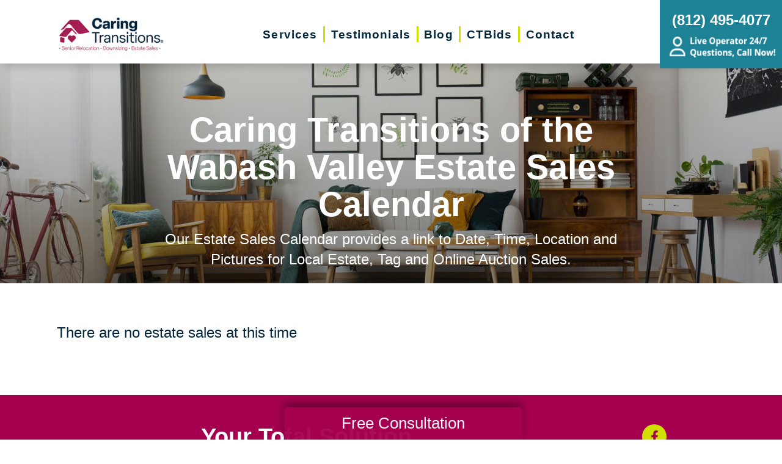

--- FILE ---
content_type: text/html; charset=utf-8
request_url: https://www.caringtransitionswabashvalley.com/estate-salesnet
body_size: 7252
content:
<!DOCTYPE html>
<html  lang="en-US">
<head id="Head">
<link rel="dns-prefetch" href="https://fonts.googleapis.com" />
<link rel="dns-prefetch" href="https://www.gstatic.com" />
<link rel="preconnect" href="https://cdn.caringtransitions.com" crossorigin />
<link rel="dns-prefetch" href="https://cdn.caringtransitions.com" />
<meta content="text/html; charset=UTF-8" http-equiv="Content-Type" /><title>
	Caring Transitions of the Wabash Valley | Estate Sales.net
</title><meta id="MetaRobots" name="robots" content="INDEX, FOLLOW" /><link href="/DependencyHandler.axd/b312252bb18ab17f8b4e7bd115eb9d5c/134/css" type="text/css" rel="stylesheet"/><link href="https://cdn.caringtransitions.com/theme/styles/print.min.css" media="print" type="text/css" rel="stylesheet"/><script src="/DependencyHandler.axd/74aabb749550d5b5f295ce0c8f6cf588/134/js" type="text/javascript"></script><!-- Begin Favicon -->
<link rel="apple-touch-icon" sizes="180x180" href="https://cdn.caringtransitions.com/images/favicons/apple-touch-icon.png">
<link rel="icon" type="image/png" sizes="32x32" href="https://cdn.caringtransitions.com/images/favicons/favicon-32x32.png">
<link rel="icon" type="image/png" sizes="16x16" href="https://cdn.caringtransitions.com/images/favicons/favicon-16x16.png">
<link rel="manifest" href="/webmanifest.json">
<link rel="mask-icon" href="https://cdn.caringtransitions.com/images/favicons/safari-pinned-tab.svg" color="#9f2141">
<meta name="msapplication-TileColor" content="#9f2141">
<meta name="theme-color" content="#9f2141">
<!-- End Favicon -->
<!-- Begin OpenGraph -->
<meta property="og:title" content="Estate Sales.net | Caring Transitions of the Wabash Valley" />
<meta property="og:description" content="" />
<meta property="twitter:card" content="summary" />
<meta property="twitter:title" content="Estate Sales.net | Caring Transitions of the Wabash Valley" />
<meta property="twitter:description" content="" />
<!-- End OpenGraph -->
<!-- Begin Franchise Page Header Code --> <meta name="google-site-verification" content="La0A41Oyz--rFSg04FqiVKao3MJcgjt4wFwduG594a0" /><!-- End Franchise Page Header Code -->     
        
			    <script type="text/javascript">
			      var _gaq = _gaq || [];
			      _gaq.push(['_setAccount', 'UA-114510813-6']);
			      _gaq.push(['_trackPageview']);
			      
			 
			      (function() {
				    var ga = document.createElement('script'); ga.type = 'text/javascript'; ga.async = true;
				    ga.src = ('https:' == document.location.protocol ? 'https://' : 'http://') + 'stats.g.doubleclick.net/dc.js';
				    var s = document.getElementsByTagName('script')[0]; s.parentNode.insertBefore(ga, s);
			      })();
			    </script>
        
		  <meta name="viewport" content="width=device-width, initial-scale=1" /></head>
<body id="Body">

    <form method="post" action="/estate-salesnet" id="Form" enctype="multipart/form-data">
<div class="aspNetHidden">
<input type="hidden" name="__EVENTTARGET" id="__EVENTTARGET" value="" />
<input type="hidden" name="__EVENTARGUMENT" id="__EVENTARGUMENT" value="" />
<input type="hidden" name="__VIEWSTATE" id="__VIEWSTATE" value="7aUha3E0aA+x1+fZKnLu5EIatiSEsrRjFfAeX5AfHct1em3TL7x6fGoYOnxo79BZwbhvu7KI4s1/6VuX4jriut8fPjSx8oyDROPFDH/j4nGi/2GNZ998XZtttQvlCPVNhYOd5jQBIJkA5Actq7L0MPXIsXo9LGoqMFr5N6EQ8aOsYGRnlHdnY9njtO4yean2Caeho6GGZNqDV4Gg0SjIW6Ye7LbMqKI4PHjSV258uUXN+Z0prHY8+MNqoN8=" />
</div>

<script type="text/javascript">
//<![CDATA[
var theForm = document.forms['Form'];
if (!theForm) {
    theForm = document.Form;
}
function __doPostBack(eventTarget, eventArgument) {
    if (!theForm.onsubmit || (theForm.onsubmit() != false)) {
        theForm.__EVENTTARGET.value = eventTarget;
        theForm.__EVENTARGUMENT.value = eventArgument;
        theForm.submit();
    }
}
//]]>
</script>


<script src="/WebResource.axd?d=pynGkmcFUV2DYJX3zfJa-CIvRG8KKnhFs-1GcmGORlqEnfzvwjP2bNNRT7M1&amp;t=638628063619783110" type="text/javascript"></script>


<script src="/ScriptResource.axd?d=NJmAwtEo3IpcLyxLCyz05ubxWUDV-Rr7wLlNijcyKtYec3tnKtYWgsheKXK61t0l0qm_PwJj3Eez7tWrA0FgPTFHmicY3WsF6wqIyXO24cJZfRs002YL7JE5u4VPMXTCFScVwA2&amp;t=2a9d95e3" type="text/javascript"></script>
<script src="/ScriptResource.axd?d=dwY9oWetJoK5DQweKb4tU-JA1esCiKJgF9ZTEQrg1iK6iG5Skhpx6fQ9f7t8bX7LNA9yWEDSd0H6Uypff4b_04g_NUYXwyRCvfTtB3s0pbUjShmELZjr1aq8e2az5E_73XaGbPXYdrF2kviU0&amp;t=2a9d95e3" type="text/javascript"></script>
<div class="aspNetHidden">

	<input type="hidden" name="__VIEWSTATEGENERATOR" id="__VIEWSTATEGENERATOR" value="CA0B0334" />
	<input type="hidden" name="__VIEWSTATEENCRYPTED" id="__VIEWSTATEENCRYPTED" value="" />
	<input type="hidden" name="__EVENTVALIDATION" id="__EVENTVALIDATION" value="/sgPatsKvHkl+7E9ldNsWP/QlxHyMdmjhGgmzHzvZayG1JWxcbJ9/jvLI94C32EZzJE3mZQNLvj8Trpb6VbCZbjEEZPkrsOwa1G1TniT6c3jPv3yMVOS4jlgYIYSPX68NQfLFRNSJHjq2wgNDfgkTVEU+Iim1HyKHb3pWD5mmXK4ZDVh" />
</div><script src="/DependencyHandler.axd/a837458e260950bbe4fb594b7868a58b/134/js" type="text/javascript"></script>
<script type="text/javascript">
//<![CDATA[
Sys.WebForms.PageRequestManager._initialize('ScriptManager', 'Form', [], [], [], 90, '');
//]]>
</script>

        
        
        



<!--CDF(Css|/Portals/_default/skins/caringtransitions/owlcarousel/assets/owl.carousel.min.css|DnnFormBottomProvider|100)-->
<!--CDF(Css|/Portals/_default/skins/caringtransitions/common.css|DnnPageHeaderProvider|6)-->
<!--CDF(Css|/Portals/_default/skins/caringtransitions/grid.css|DnnPageHeaderProvider|100)-->
<!--CDF(Css|/Portals/_default/Skins/caringtransitions/social.css|DnnFormBottomProvider|100)-->
<!--CDF(Css|https://cdn.caringtransitions.com/theme/styles/print.min.css|DnnPageHeaderProvider|100)-->

<!--CDF(Javascript|/Portals/_default/skins/caringtransitions/owlcarousel/owl.carousel.min.js|DnnFormBottomProvider|100)-->
<!--CDF(Javascript|/Portals/_default/skins/caringtransitions/js/init.js|DnnFormBottomProvider|100)-->
<!--CDF(Javascript|/Portals/_default/skins/caringtransitions/js/anchors.js|DnnFormBottomProvider|100)-->
<!--CDF(Javascript|/Portals/_default/skins/caringtransitions/js/track.js|DnnFormBottomProvider|100)-->

<a href="#main" class="sr-only skip-link">Skip to content</a>

<div id="wrapper">
	<header id="main-header">
		<div class="inner-padding">
			<div id="logo">
				<a href="/">
					<picture>
						<source media="(max-width: 1200px)" srcset="https://cdn.caringtransitions.com/theme/images/logo-2024-scroll.png" />
						<img id="logo-img" src="https://cdn.caringtransitions.com/theme/images/logo-2024.png" data-src-orig="https://cdn.caringtransitions.com/theme/images/logo-2024.png" data-src-scrolled="https://cdn.caringtransitions.com/theme/images/logo-2024-scroll.png"  alt="Caring Transitions logo" />
					</picture>
				</a>
			</div>
			<div class="right-side">
				<nav id="main-nav">
					<ul class="inner-menu">
  <li class="root mmHasChild services child-1"><a href="https://www.caringtransitionswabashvalley.com/services"><span>Services</span></a><ul>
      <li class=" mmHasChild child-1"><a href="#" class="disabled"><span>Downsizing &amp; Decluttering</span></a><ul>
          <li class=" child-1"><a href="https://www.caringtransitionswabashvalley.com/services/downsizing-decluttering/downsizing"><span>Downsizing</span></a></li>
          <li class=" child-2"><a href="https://www.caringtransitionswabashvalley.com/services/downsizing-decluttering/space-planning"><span>Space Planning</span></a></li>
          <li class=" mmLast child-3"><a href="https://www.caringtransitionswabashvalley.com/services/downsizing-decluttering/decluttering"><span>Decluttering</span></a></li>
        </ul>
      </li>
      <li class=" mmHasChild child-2"><a href="#" class="disabled"><span>Estate Sales &amp; Online Auctions</span></a><ul>
          <li class=" child-1"><a href="https://www.caringtransitionswabashvalley.com/services/estate-sales-online-auctions/estate-sales"><span>Estate Sales</span></a></li>
          <li class=" child-2"><a href="https://www.caringtransitionswabashvalley.com/services/estate-sales-online-auctions/charity-estate-auctions"><span>Charity Estate Auctions</span></a></li>
          <li class=" mmLast child-3"><a href="https://www.caringtransitionswabashvalley.com/services/estate-sales-online-auctions/online-estate-auctions"><span>Online Estate Auctions</span></a></li>
        </ul>
      </li>
      <li class=" mmHasChild mmLast child-3"><a href="#" class="disabled"><span>Home Clean-Outs</span></a><ul>
          <li class=" mmLast child-1"><a href="https://www.caringtransitionswabashvalley.com/services/home-clean-outs/estate-cleanout-services"><span>Estate Cleanout Services</span></a></li>
        </ul>
      </li>
    </ul>
  </li>
  <li class="root child-2"><a href="https://www.caringtransitionswabashvalley.com/testimonials"><span>Testimonials</span></a></li>
  <li class="root child-3"><a href="https://www.caringtransitionswabashvalley.com/blog"><span>Blog</span></a></li>
  <li class="root child-4"><a href="https://www.caringtransitionswabashvalley.com/shop-ctbids"><span>CTBids</span></a></li>
  <li class="root mmLast child-5"><a href="https://www.caringtransitionswabashvalley.com/contact"><span>Contact</span></a></li>
  <li class="mobile-only"><a href="/careers">Careers</a></li>
</ul>
				</nav>
			</div>
			<a href="tel:(812) 495-4077" class="contact-btn" onclick="gtag('event','click_header_phone');">
				<strong>(812) 495-4077</strong>
				<img class="not-scrolled" src="https://cdn.caringtransitions.com/theme/images/call-now.png" 
					alt="Live Operator 24/7 - Questions, Call Now!" loading="lazy" />
			</a>
			<div class="mobile-btns">
				<a href="tel:(812) 495-4077" class="mobile-contact-btn" onclick="gtag('event','click_header_phone');">
					<img src="https://cdn.caringtransitions.com/theme/images/icons/phone-cyan.svg" alt="Call Us" />
				</a>
				<a href="#" class="hamburger" aria-label="Menu" id="resp-nav-toggle">
					<span class="line first"></span>
					<span class="line second"></span>
					<span class="line third"></span>
				</a>
			</div>

		</div>
	</header>
	<main id="main">

<section id="esnet-hero" class="hero-gradient">
	<div class="inner-padding">
		<div class="inner">
			<h1>Caring Transitions of the Wabash Valley Estate Sales Calendar</h1>
			<p>
				Our Estate Sales Calendar provides a link to Date, Time, Location and Pictures for Local Estate, Tag and Online Auction Sales.
		</div>
	</div>
</section>

<div class="inner-padding">
    <div id="dnn_InnerContentPane" class="InnerContentPane"><div class="DnnModule DnnModule-DNN_HTML DnnModule-20984"><a name="20984"></a><div id="dnn_ctr20984_ContentPane" class="container"><!-- Start_Module_20984 --><div id="dnn_ctr20984_ModuleContent" class="DNNModuleContent ModDNNHTMLC">
	<div id="dnn_ctr20984_HtmlModule_lblContent" class="Normal">
	<iframe id="sales-iframe" height="500" width="100%" style="background: transparent;"></iframe>
<div id="sales-error">&nbsp;</div>
<script type="text/javascript">
$(document).ready(function() {
    if ('' != '') {
        if ('' == '##' + 'ESTATESALESNET' + '##') {
            $('#sales-error').html("This module cannot be viewed on the template.");
            $('#sales-iframe').hide();
        }
        else {
            $('#sales-iframe').attr('src', 'https://www.EstateSales.NET/homepages/upcomingsales.aspx?OrgID=' + '');
        }
    }
    else {
        $('#sales-error').html("There are no estate sales at this time");
        $('#sales-iframe').hide();
    }
});
</script>
</div>


</div><!-- End_Module_20984 --></div>
</div></div>
	<br /><br />
</div>
<div id="dnn_ContentPane" class="ContentPane DNNEmptyPane"></div>


</main>
</div>

<footer id="main-footer">
	<div class="inner-padding">
		<div class="footer-left">
			<h2>Your Total Solution</h2>
			<div class="row">
				<div class="col span3">
					<ul class="links">
						<li><a href="/services/relocation/senior-relocation">Senior Relocation</a></li>
						<li><a href="/services/relocation/senior-moving-assistance">Senior Moving Assistance</a></li>
						<li><a href="/services/relocation/packing-unpacking">Packing Services</a></li>
						<li><a href="/services/relocation/senior-resettling">Senior Resettling Services</a></li>
					</ul>
				</div>
				<div class="col span3">
					<ul class="links">
						<li><a href="/services/downsizing-decluttering/downsizing">Downsizing Help</a></li>
						<li><a href="/services/downsizing-decluttering/decluttering">Senior Decluttering Services</a></li>
						<li><a href="/services/downsizing-decluttering/space-planning">Space Planning</a></li>
					</ul>
				</div>
				<div class="col span3">
					<ul class="links">
						<li><a href="/services/estate-sales-online-auctions/estate-sales">Estate Sales</a></li>
						<li><a href="/services/estate-sales-online-auctions/online-estate-auctions">Online Estate Auctions</a></li>
						<li><a href="/services/estate-sales-online-auctions/charity-estate-auctions">Charity Estate Auctions</a></li>
					</ul>
				</div>
				<div class="col span3">
					<ul class="links">
						<li><a href="/services/home-clean-outs/estate-cleanout-services">Estate Cleanout Services</a></li>
					</ul>
				</div>
			</div>
		</div>
		<div class="footer-right">
			<div id="footer-social-icons"><a href="https://www.facebook.com/Caring-Transitions-of-the-Wabash-Valley-457776808013449/" class="social-icon bg-neon facebook" target="_blank"  onclick="trackCustomEvent('Social', 'Click', 'Facebook');" aria-label="Facebook (opens in a new window)" title="Facebook"><span aria-hidden="true"></span></a></div>
</style>
			<a href="tel:(812) 495-4077" class="call" onclick="gtag('event','click_footer_phone');">
				(812) 495-4077
			</a>
		</div>
	</div>
</footer>

<footer id="copyright">
	<div class="inner-padding">
		<div class="row">
			<div class="col span8">
				&copy; 2026 C.T. Franchising Systems, Inc. All rights reserved. Each Office is Independently Owned and Operated.
			</div>
			<div class="col span4">
				<ul class="links">
					<li>
						<a href="/accessibility-statement">Accessibility</a>
					</li>
					<li>
						<a href="/privacy-policy">Privacy Policy</a>
					</li>
				</ul>
			</div>
		</div>
	</div>
</footer>

<input type="hidden" name="dnn$ctl19$hidAccessibilityId" id="dnn_ctl19_hidAccessibilityId" />





<a href="/contact#form" id="fixed-contact-bar">
	Free Consultation
</a>
<a href="/contact#form" id="fixed-contact-bar-mobile">
	<span class="inner-padding">Free Consultation - Tap Here!</span>
</a>

<script>
	$(document).ready(function () {
		if (!window.location.pathname.toLowerCase().startsWith('/contact')) {
            $('#fixed-contact-bar, #fixed-contact-bar-mobile').addClass('show');
		}
	});
</script>
<input type="hidden" name="dnn$ctl22$hidFranchiseUA" id="dnn_ctl22_hidFranchiseUA" value="UA-114510813-6" />
<input type="hidden" name="dnn$ctl22$hidFranchiseGA4" id="dnn_ctl22_hidFranchiseGA4" value="G-259NGGR87K" />

		<!-- Franchise Analytics - UA -->
		<script type="text/javascript">
			var franchiseUA = $('#dnn_ctl22_hidFranchiseUA').val();
			var _gaq = _gaq || [];			

			if (franchiseUA != "") {
				_gaq.push(['_setAccount', franchiseUA]);
				_gaq.push(['_trackPageview']);
			}

			(function () {
				var ga = document.createElement('script'); ga.type = 'text/javascript'; ga.async = true;
				ga.src = ('https:' == document.location.protocol ? 'https://' : 'http://') + 'stats.g.doubleclick.net/dc.js';
				var s = document.getElementsByTagName('script')[0]; s.parentNode.insertBefore(ga, s);
			})();
		</script>



		<!-- Franchise Analytics - GA4 - Link -->
<script async src="https://www.googletagmanager.com/gtag/js?id=G-259NGGR87K"></script>


	<!-- Franchise Analytics - GA4 -->
	<script>
		var franchiseGA4 = $('#dnn_ctl22_hidFranchiseGA4').val();

		if (franchiseGA4 != "") {
			window.dataLayer = window.dataLayer || [];
			function gtag() { dataLayer.push(arguments); }
			gtag('js', new Date());
			gtag('config', franchiseGA4);
			gtag('config', 'G-2N5TVCYFZJ'); // All Franchise Sites
			gtag('config', 'G-DHH0XXB412'); // All Sites
		}
	</script>






	<!-- Global Analytics Code -->

	<script>
		try {
			_gaq.push(['b._setAccount', 'UA-29378042-18']);
			_gaq.push(['b._trackPageview']);
		}
		catch (ex) {
			console.log("Exception using Global Analytics", ex);
		}

	</script>



    <!-- Global Franchise Analytics Code -->

    <script>
	    try {
		    _gaq.push(['c._setAccount', 'UA-29378042-19']);
		    _gaq.push(['c._trackPageview']);
	    }
	    catch (ex) {
		    console.log("Exception using Global Analytics", ex);
	    }
    </script>





<!-- These are used on inner pages only -->
<link rel="stylesheet" href="https://cdnjs.cloudflare.com/ajax/libs/lity/2.4.1/lity.min.css" />
<script type="text/javascript" src="https://cdnjs.cloudflare.com/ajax/libs/lity/2.4.1/lity.min.js" async="async"></script>

        <input name="ScrollTop" type="hidden" id="ScrollTop" />
        <input name="__dnnVariable" type="hidden" id="__dnnVariable" autocomplete="off" />
        <script src="/DependencyHandler.axd/c260e1859363d48c232d40fdb4d5cb91/134/js" type="text/javascript"></script><link href="/DependencyHandler.axd/a40c08f9a4feb2a2f66b8923ed5016f2/134/css" type="text/css" rel="stylesheet"/>
    <!-- Franchise info loaded from cache --><!-- Begin Franchise Page Footer Code --> <!-- End Franchise Page Footer Code --><!-- Begin ld+json --> 
<script type="application/ld+json">
{"@context":"http://schema.org",
  "@type":"LocalBusiness",
  "image": "https://cdn.caringtransitions.com/theme/images/logo-large.png",
  "@id":  "https://www.caringtransitionswabashvalley.com",
  "name": "Caring Transitions of the Wabash Valley",
  "address":{
    "@type":"PostalAddress",
    "addressLocality":"Terre Haute",
    "addressRegion": "IN",
    "postalCode": "47802",
    "addressCountry": "US"
},
  "geo":{
    "@type": "GeoCoordinates",
    "latitude": 39.4363,
    "longitude": -87.3837
},
  "telephone": "(812) 495-4077",

  "potentialAction":{
    "@type":"QuoteAction",
    "target":{
    "@type":"EntryPoint",
    "urlTemplate":"https://www.caringtransitionswabashvalley.com/contact",
    "inLanguage":"en-US",
    "actionPlatform":[
      "http://schema.org/DesktopWebPlatform",
      "http://schema.org/IOSPlatform",
      "http://schema.org/AndroidPlatform"
    ]
  },
  "result":{
    "name":"Free Consultation"
  }
 } 
}
</script>
<script type="application/ld+json">
{
"@context":  "http://schema.org",
"@type": "WebSite",
"name": "Caring Transitions of the Wabash Valley",
"url": "https://www.caringtransitionswabashvalley.com"
}
</script>
<script type="application/ld+json">
{
  "@context": "http://schema.org",
  "@type": "Organization",
  "name": "Caring Transitions of the Wabash Valley",
  "url": "https://www.caringtransitionswabashvalley.com",
  "sameAs": [
    "https://www.facebook.com/Caring-Transitions-of-the-Wabash-Valley-457776808013449/"
  ]
}
</script>
<!-- End ld+json --><style>a.btn[href="/estate-salesorg"] { display: inline-block !important; }</style></form>
    <!--CDF(Javascript|/js/dnncore.js|DnnBodyProvider|100)--><!--CDF(Javascript|/js/dnn.modalpopup.js|DnnBodyProvider|50)--><!--CDF(Css|/Resources/Shared/stylesheets/dnndefault/7.0.0/default.css|DnnPageHeaderProvider|5)--><!--CDF(Css|/Portals/_default/skins/caringtransitions/skin.css|DnnPageHeaderProvider|15)--><!--CDF(Css|/Portals/_default/skins/caringtransitions/estate-sales-net.css|DnnPageHeaderProvider|20)--><!--CDF(Css|/Portals/_default/containers/caringtransitions/container.css|DnnPageHeaderProvider|25)--><!--CDF(Css|/Portals/F354/portal.css|DnnPageHeaderProvider|35)--><!--CDF(Javascript|/Resources/libraries/jQuery-UI/01_13_02/jquery-ui.min.js|DnnPageHeaderProvider|10)--><!--CDF(Javascript|/Resources/libraries/jQuery/03_05_01/jquery.js|DnnPageHeaderProvider|5)-->
    
</body>
</html>


--- FILE ---
content_type: text/css
request_url: https://www.caringtransitionswabashvalley.com/DependencyHandler.axd/b312252bb18ab17f8b4e7bd115eb9d5c/134/css
body_size: 16125
content:

@charset "utf-8";html,body,div,span,applet,object,iframe,h1,h2,h3,h4,h5,h6,p,blockquote,pre,a,abbr,acronym,address,big,cite,code,del,dfn,em,img,ins,kbd,q,s,samp,small,strike,strong,sub,sup,tt,var,b,u,i,center,dl,dt,dd,ol,ul,li,fieldset,form,label,legend,caption,article,aside,canvas,details,embed,figure,figcaption,footer,header,hgroup,menu,nav,output,ruby,section,summary,time,mark,audio,video{margin:0;padding:0;border:0;font-size:100%;font:inherit;vertical-align:baseline}article,aside,details,figcaption,figure,footer,header,hgroup,menu,nav,section{display:block}ol,ul{list-style:none}blockquote,q{quotes:none}blockquote::before,blockquote::after,q::before,q::after{content:''}html,button,input,select,textarea{font-family:sans-serif;color:#222}::-moz-selection{background:#028bffff;color:#fff;text-shadow:none}::selection{background:#028bffff;color:#fff;text-shadow:none}pre{white-space:pre;word-wrap:break-word}sub,sup{font-size:75%;line-height:0;position:relative;vertical-align:baseline}sup{top:-.5em}sub{bottom:-.25em}body{color:#444;font-size:12px;line-height:18px;font-family:Arial,Helvetica,sans-serif}h1,h2,h3,h4,h5,h6{display:block;color:#333;font-family:Arial,Helvetica,sans-serif;font-weight:700}h1 a,h2 a,h3 a,h4 a,h5 a,h6 a{font-weight:inherit}h1{font-size:38px;line-height:54px;letter-spacing:normal;margin-top:8px;margin-bottom:10px}h2{font-size:32px;line-height:36px;letter-spacing:normal;margin-top:8px;margin-bottom:10px}h3{font-size:28px;line-height:36px;letter-spacing:normal;margin-top:8px;margin-bottom:10px}h4{font-size:22px;line-height:36px;letter-spacing:normal}h5{font-size:16px;line-height:18px;letter-spacing:normal}h6{font-size:14px;line-height:18px;letter-spacing:normal}.Head{display:inline-block;margin-bottom:6px}td.Head,td.SubHead,td.SubSubHead{display:table-cell;margin-bottom:0}input[type="image"] + span.Head,input[type="image"] + span.SubHead{display:inline}p{margin:0 0 18px}p img{margin:0}em,i{font-style:italic}strong,b{font-weight:700}small{font-size:80%}.Normal,.NormalDisabled,.NormalDeleted{color:#444;font-size:12px;font-weight:400;line-height:18px;word-wrap:break-word}.NormalDisabled,.NormalDeleted{color:#999}.Help{padding:2px;border:#000 1px solid;background-color:#ff9;font-weight:400;font-size:11px;color:#000}.NormalBold{font-weight:700;color:#222}.NormalRed{font-weight:700;color:red}.NormalDeleted{text-decoration:line-through}blockquote,blockquote p{font-size:17px;line-height:24px;color:#777;font-style:italic}blockquote{margin:0 0 20px;padding:9px 20px 0 19px;border-left:1px solid #ddd}blockquote cite{display:block;font-size:12px;color:#555}blockquote cite::before{content:"\2014 \0020"}blockquote cite a,blockquote cite a:visited,blockquote cite a:visited{color:#555}hr{clear:both;margin:17px 0;height:0;border:solid #ddd;border-width:1px 0 0}a:hover,a:focus,a:active{color:#222}p a,p a:visited{line-height:inherit}img.dnn-scale-img{max-width:100%;height:auto}img{border:0;vertical-align:middle}#dnn_dnnLOGO_imgLogo{border:0}ul,ol{margin-bottom:18px;margin-left:18px}ul{list-style:square outside}ol{list-style:decimal}ul ul,ul ol,ol ol,ol ul{margin-left:18px;margin-bottom:0}ol ol{list-style:lower-roman}li p{line-height:18px}.dnnFormMessage{display:block;padding:17px 18px;margin-bottom:18px;border:1px solid #028bff33;background:#028bff26;border-radius:3px;max-width:100%}.dnnFormMessage.dnnFormError,.dnnFormMessage.dnnFormValidationSummary{background-color:#ff000026;border-color:#f003}.dnnFormMessage.dnnFormWarning{background-color:#ffff0026;border-color:#CDB21F}.dnnFormMessage.dnnFormSuccess{background-color:#00ff0026;border-color:#00ff0080}.dnnTableHeader{display:block;padding:15px;background:none repeat scroll 0 0 #E3E3E5}.dnnTableHeader a,.dnnTableHeader input,.dnnTableHeader select{margin:0}.dnnTableDisplay{margin-bottom:18px;border:1px solid #d1d1d1;border-left:0;border-bottom:0}.dnnTableDisplay td,.dnnTableDisplay th{padding:5px 9px;border-bottom:1px solid #d1d1d1}.dnnTableDisplay th{padding:0;border-left:1px solid #d1d1d1;box-shadow:1px 0 0 0 #ffffffe6}.dnnTableDisplay th > span,.dnnTableDisplay th > a{display:block;padding:5px 9px}.dnnTableDisplay td:first-child{border-left:1px solid #cfcfcf}.dnnTableDisplay label{display:inline;padding-left:5px}.dnnTableDisplay caption{display:none}.dnnTableDisplay th{background:-moz-linear-gradient(top,#f5f5f5 0%,#dfdfdf 100%);background:-webkit-gradient(linear,left top,left bottom,color-stop(0%,#f5f5f5),color-stop(100%,#dfdfdf));background:-webkit-linear-gradient(top,#f5f5f5 0%,#dfdfdf 100%);background:-o-linear-gradient(top,#f5f5f5 0%,#dfdfdf 100%);background:-ms-linear-gradient(top,#f5f5f5 0%,#dfdfdf 100%);background:linear-gradient(top,#f5f5f5 0%,#dfdfdf 100%);text-align:left;text-shadow:1px 1px 0 #fffc;color:#333}.dnnTableDisplay th a,.dnnTableDisplay th label{font-weight:400;color:#333;text-decoration:none}.dnnTableDisplay th a{padding:8px 9px}.dnnTableDisplay th a:hover{background:#fefefe;background:-moz-linear-gradient(top,#fefefe 0%,#e8e8e8 100%);background:-webkit-gradient(linear,left top,left bottom,color-stop(0%,#fefefe),color-stop(100%,#e8e8e8));background:-webkit-linear-gradient(top,#fefefe 0%,#e8e8e8 100%);background:-o-linear-gradient(top,#fefefe 0%,#e8e8e8 100%);background:-ms-linear-gradient(top,#fefefe 0%,#e8e8e8 100%);background:linear-gradient(top,#fefefe 0%,#e8e8e8 100%);color:#333}.dnnTableDisplay th a:active{border-color:#999;background:#c6c6c6;background:-moz-linear-gradient(top,#c6c6c6 0%,#f3f3f3 100%);background:-webkit-gradient(linear,left top,left bottom,color-stop(0%,#c6c6c6),color-stop(100%,#f3f3f3));background:-webkit-linear-gradient(top,#c6c6c6 0%,#f3f3f3 100%);background:-o-linear-gradient(top,#c6c6c6 0%,#f3f3f3 100%);background:-ms-linear-gradient(top,#c6c6c6 0%,#f3f3f3 100%);background:linear-gradient(top,#c6c6c6 0%,#f3f3f3 100%);box-shadow:inset 0 2px 3px 0 #0000004d}.dnnTableDisplay tr:nth-child(2n) td{background:#0000000a}.dnnTableDisplay tr:hover td{background:#028bff26}.dnnTableDisplay tfoot tr:hover td{background:none}.dnnTableFilter{margin-bottom:18px;background:#0000000a}.dnnTableFilter .dnnTableDisplay{margin-bottom:0}.dnnFilterSet{padding:18px}.dnnFilterSet label{display:inline-block}.dnnFilterSet input,.dnnFilterSet select{display:inline-block;margin:0 5px}.verticalFilter .dnnFilterSet{float:left;width:20%;padding:2% 18px}.verticalFilter .dnnTableDisplay{float:right;width:75%}.verticalFilter input[type="search"],.verticalFilter select,.verticalFilter input[type="text"]{margin:0;width:100%;box-sizing:border-box}.dnnResults{float:left;margin-bottom:0}.dnnPagination{float:right;margin:0;padding:0}.dnnPagination li{float:left;list-style:none}.dnnPagination li a,.dnnPagination li span{display:inline-block;padding:0 5px;text-decoration:none;color:#333}.dnnPagination li a:hover{text-decoration:underline;color:#222}.dnnPagination li span{color:#222;text-decoration:underline}.dnnFormItem input[type="text"],.dnnFormItem select,.dnnFormItem textarea,.dnnFormItem input[type="email"],.dnnFormItem input[type="search"],.dnnFormItem input[type="password"]{margin-bottom:18px;padding:8px;background:#fff;border:1px solid #c9c9c9;border-radius:3px;box-shadow:0 1px 0 0 #fffc 0 1px 2px 0 #0000001a;color:#333;font-size:12px}.dnnFormItem input.aspNetDisabled,.dnnFormItem textarea.aspNetDisabled{background:#ebebeb;box-shadow:none;border-color:#a7a7a7;border-width:1px}.aspNetDisabled,a.aspNetDisabled,.dnnDisabled,a.dnnDisabled{color:#ccc;cursor:not-allowed;text-decoration:none}.dnnFormItem input[type="text"]:active,.dnnFormItem input[type="text"]:focus,.dnnFormItem input[type="password"]:focus,.dnnFormItem input[type="password"]:active,.dnnFormItem input[type="email"]:active,.dnnFormItem input[type="email"]:focus,.dnnFormItem select:active,.dnnFormItem select:focus,.dnnFormItem textarea:active,.dnnFormItem textarea:focus,.dnnFormItem input[type="search"]:active,.dnnFormItem input[type="search"]:focus{background:#fff;border:1px solid #028bff80;box-shadow:0 0 3px 0 #028bff66;color:#333}.required label::after,legend.required::after{display:inline-block;margin-top:-2px;margin-left:9px;padding:1px 9px;border:1px solid #0000001a;border-radius:3px;background:#00000008;content:'Required';font-weight:400;font-family:"Trebuchet MS",Arial,Helvetica,sans-serif;font-size:11px;font-style:italic;color:#777}.error label,legend.error{color:#ff0000e6}.error input[type="text"],.error select,.error textarea,.error input[type="email"],.error input[type="search"]{border:1px solid #f009;color:#ff0000b3}.dnnFormItem button,.dnnFormItem input[type="button"],.dnnFormItem input[type="reset"],.dnnFormItem input[type="submit"],.dnnPrimaryAction,.dnnSecondaryAction,.dnnTertiaryAction,ul.dnnAdminTabNav li a,.dnnLogin .LoginTabGroup span{display:inline-block;padding:9px;margin-bottom:9px;cursor:pointer;min-width:75px;border:1px solid #c2c2c2;background:#eaeaea;border-radius:3px;color:#333;font-weight:700;text-decoration:none;text-align:center}.dnnFormItem button,.dnnFormItem input[type="button"],.dnnFormItem input[type="reset"],.dnnFormItem input[type="submit"],.dnnPrimaryAction,.dnnSecondaryAction,.dnnTertiaryAction{padding:6px}.dnnPrimaryAction,.dnnFormItem input[type="submit"],a.dnnPrimaryAction{border-color:#0D569E;background:#3792ED;background:-moz-linear-gradient(top,#358eea 0%,#2170cd 100%);background:-webkit-gradient(linear,left top,left bottom,color-stop(0%,#358eea),color-stop(100%,#2170cd));background:-webkit-linear-gradient(top,#358eea 0%,#2170cd 100%);background:linear-gradient(top,#358eea 0%,#2170cd 100%);box-shadow:0 1px 0 0 #0009 0 1px 0 0 #fff6;color:#efefef;text-shadow:0 -1px 0 #185B93}.dnnPrimaryAction:hover,.dnnFormItem input[type="submit"]:hover,a.dnnPrimaryAction:hover{border-color:#0D569E;background:#6cb6f3;background:-moz-linear-gradient(top,#6cb6f3 0%,#4387d2 100%);background:-webkit-gradient(linear,left top,left bottom,color-stop(0%,#6cb6f3),color-stop(100%,#4387d2));background:-webkit-linear-gradient(top,#6cb6f3 0%,#4387d2 100%);background:linear-gradient(top,#6cb6f3 0%,#4387d2 100%);color:#fff}.dnnPrimaryAction:active,.dnnFormItem input[type="submit"]:active,a.dnnPrimaryAction:active{border-color:#0D569E;background:#1f66be;background:-moz-linear-gradient(top,#1f66be 0%,#3085e0 100%);background:-webkit-gradient(linear,left top,left bottom,color-stop(0%,#1f66be),color-stop(100%,#3085e0));background:-webkit-linear-gradient(top,#1f66be 0%,#3085e0 100%);background:linear-gradient(top,#1f66be 0%,#3085e0 100%);box-shadow:inset 0 1px 5px 0 #0006;color:#fff}.dnnPrimaryAction[disabled],.dnnPrimaryAction[disabled]:hover,.dnnPrimaryAction[disabled]:active{background:#ccc!important;border:none!important;box-shadow:none!important;color:#aaa!important;text-shadow:none}.dnnFormItem button,.dnnFormItem input[type="button"],.dnnFormItem input[type="reset"],.dnnSecondaryAction,a.dnnSecondaryAction,ul.dnnAdminTabNav li a,.dnnLogin .LoginTabGroup span{background:#f5f5f5;background:-moz-linear-gradient(top,#f5f5f5 0%,#dfdfdf 100%);background:-webkit-gradient(linear,left top,left bottom,color-stop(0%,#f5f5f5),color-stop(100%,#dfdfdf));background:-webkit-linear-gradient(top,#f5f5f5 0%,#dfdfdf 100%);background:-o-linear-gradient(top,#f5f5f5 0%,#dfdfdf 100%);background:-ms-linear-gradient(top,#f5f5f5 0%,#dfdfdf 100%);background:linear-gradient(top,#f5f5f5 0%,#dfdfdf 100%);box-shadow:0 1px 0 0 #0006 0 1px 0 0 #ffff;text-shadow:0 1px 0 #fff;color:#333}.dnnFormItem button:hover,.dnnFormItem input[type="button"]:hover,.dnnFormItem input[type="reset"]:hover,.dnnSecondaryAction:hover,a.dnnSecondaryAction:hover,ul.dnnAdminTabNav li a:hover,.dnnLogin .LoginTabGroup span:hover{background:#fefefe;background:-moz-linear-gradient(top,#fefefe 0%,#e8e8e8 100%);background:-webkit-gradient(linear,left top,left bottom,color-stop(0%,#fefefe),color-stop(100%,#e8e8e8));background:-webkit-linear-gradient(top,#fefefe 0%,#e8e8e8 100%);background:-o-linear-gradient(top,#fefefe 0%,#e8e8e8 100%);background:-ms-linear-gradient(top,#fefefe 0%,#e8e8e8 100%);background:linear-gradient(top,#fefefe 0%,#e8e8e8 100%);color:#555}.dnnFormItem button:active,.dnnFormItem input[type="button"]:active,.dnnFormItem input[type="reset"]:active,.dnnFormItem input[type="reset"]:active,.dnnSecondaryAction:active,a.dnnSecondaryAction:active,ul.dnnAdminTabNav li a:active{border-color:#999;background:#c6c6c6;background:-moz-linear-gradient(top,#c6c6c6 0%,#f3f3f3 100%);background:-webkit-gradient(linear,left top,left bottom,color-stop(0%,#c6c6c6),color-stop(100%,#f3f3f3));background:-webkit-linear-gradient(top,#c6c6c6 0%,#f3f3f3 100%);background:-o-linear-gradient(top,#c6c6c6 0%,#f3f3f3 100%);background:-ms-linear-gradient(top,#c6c6c6 0%,#f3f3f3 100%);background:linear-gradient(top,#c6c6c6 0%,#f3f3f3 100%);box-shadow:inset 0 1px 5px 0 #0006}span.dnnPrimaryAction > input[type="image"],span.dnnSecondaryAction > input[type="image"]{display:none}span.dnnPrimaryAction > a.dnnPrimaryAction,span.dnnSecondaryAction > a.dnnSecondaryAction{display:inline;background:transparent;border:none;box-shadow:none}.dnnTertiaryAction,a.dnnTertiaryAction{padding:10px;border:none;background:#eaeaea;color:#333}.dnnTertiaryAction:hover,a.dnnTertiaryAction:hover{background:#f2f2f2}.dnnTertiaryAction:active,a.dnnTertiaryAction:active{background:#d8d8d8}.dnnFormItem input[type="text"] + a.dnnPrimaryAction,.dnnFormItem input[type="text"] + a.dnnSecondaryAction,.dnnFormItem input[type="text"] + a.dnnTerriaryAction{margin-left:5px}.dnnFormItem input[type="checkbox"] + span,.dnnFormItem input[type="radio"] + span{margin:5px}.StandardButton{border:1px solid blue}.dnnFormItem button[disabled],.dnnFormItem input[disabled]{cursor:default;opacity:.5}.dnnFormItem input[type="checkbox"],.dnnFormItem input[type="radio"]{padding:0;box-sizing:border-box}.dnnFormItem input[type="search"]{box-sizing:content-box}.dnnFormItem button::-moz-focus-inner,.dnnFormItem input::-moz-focus-inner{border:0;padding:0}.dnnFormItem textarea{overflow:auto;vertical-align:top;resize:vertical}.dnnFormItem input:invalid,.dnnFormItem textarea:invalid{background-color:#f0dddd}.horizontal ul.categories,.horizontal ul.tags,.vertical ul.categories,.vertical ul.tags{list-style:none}ul.dnnAdminTabNav{display:inline-block;margin-top:5px;margin-left:0;width:100%;min-height:37px;border-bottom:1px solid #c2c2c2}ul.dnnAdminTabNav li{float:left;margin-right:4px;list-style:none}ul.dnnAdminTabNav li a{margin-bottom:0;border-bottom:0;box-shadow:none;border-radius:3px 3px 0 0}ul.dnnAdminTabNav li.ui-tabs-active a{margin-top:-3px;padding:12px 9px 10px;background:#fff}.ui-tabs .ui-tabs-panel{position:relative;display:block}.ui-tabs .ui-tabs-hide{display:none}.dnnLogin .LoginTabGroup{display:inline-block;width:100%;height:37px;margin-left:0;margin-top:5px;border-bottom:1px solid #C2C2C2}.dnnLogin .LoginTabGroup span{margin-right:4px;margin-bottom:0;border-bottom:0 none;border-radius:3px 3px 0 0;box-shadow:none}.dnnLogin .LoginTabGroup span.LoginTabSelected{margin-top:-3px;padding:12px 9px 10px;background:none repeat scroll 0 0 #FFF}.dnnForm .ui-resizable{position:relative}.dnnForm .ui-resizable-handle{position:absolute;display:block;z-index:99999;font-size:.1px}.dnnForm .ui-resizable-disabled .ui-resizable-handle,.dnnForm .ui-resizable-autohide .ui-resizable-handle{display:none}.dnnForm .ui-resizable-n{cursor:n-resize;height:7px;width:100%;top:-5px;left:0}.dnnForm .ui-resizable-s{cursor:s-resize;height:7px;width:100%;bottom:-5px;left:0}.dnnForm .ui-resizable-e{cursor:e-resize;width:7px;right:-5px;top:0;height:100%}.dnnForm .ui-resizable-w{cursor:w-resize;width:7px;left:-5px;top:0;height:100%}.dnnForm .ui-resizable-se{cursor:se-resize;width:12px;height:12px;right:1px;bottom:1px}.dnnForm .ui-resizable-sw{cursor:sw-resize;width:9px;height:9px;left:-5px;bottom:-5px}.dnnForm .ui-resizable-nw{cursor:nw-resize;width:9px;height:9px;left:-5px;top:-5px}.dnnForm .ui-resizable-ne{cursor:ne-resize;width:9px;height:9px;right:-5px;top:-5px}.dnnForm{width:100%}.dnnForm fieldset{clear:none;position:relative;margin-bottom:18px;text-align:left}.dnnForm fieldset fieldset{width:100%}.dnnForm .dnnFormItem{clear:both;width:100%;display:block;position:relative;text-align:left}.dnnTooltip{position:relative;display:block;width:32.075%;margin-right:18px}.dnnHelperTip{position:relative;display:block}.dnnDragdropTip{z-index:10000;position:absolute;width:auto!important;height:auto!important;padding:10px;border-radius:3px;background:#000000bf url("/images/pin-icn.png") no-repeat 7px 12px;font-size:11px;color:#DDD;text-align:left}span.dnnFormRequired::after,div.dnnFormItem.dnnFormRequired > div.dnnLabel span::after{content:"*";display:inline-block;margin:0 0 0 5px;color:Red;font-size:16px;line-height:1em;font-weight:700}.dnnFormItem input[type="checkbox"] + span,.dnnFormItem input[type="radio"] + span{display:inline-block;width:auto;margin:6px 5px}a.dnnFormHelp,.dnnForm .dnnFormItem a.dnnFormHelp,.dnnTooltip label a.dnnFormHelp{color:#333;text-decoration:none;font-weight:700}a.dnnFormHelp{display:inline-block;position:absolute;right:0;top:2px;width:14px;height:15px;background:url("/images/helpI-icn-grey.png") no-repeat left 2px;padding:0!important;margin:0!important}.dnnLabel{display:inline-block;float:left;position:relative;width:32.075%;padding-right:20px;margin-right:18px;overflow:visible;text-align:right}.dnnFormItem > .dnnLabel{margin-top:5px}.dnnLabel > span{text-align:right}.dnnForm .dnnFormItem a.dnnFormHelp span{position:relative}.dnnForm .dnnFormItem a.dnnFormHelp img{display:block}.dnnLabel + span{display:inline-block;margin-top:6px;margin-bottom:6px;white-space:pre-line}td > .dnnLabel{width:220px}.dnnTooltip .dnnFormHelpContent,.dnnHelperTip .dnnFormHelpContent{visibility:hidden;z-index:10;position:absolute;width:200px;padding:10px;border-radius:3px;background:#000000bf;font-size:11px;color:#ddd;text-align:left}.dnnFormHelpContent span{display:block;word-wrap:break-word}.dnnTooltip .dnnFormHelpContent .dnnHelpText{word-wrap:break-word}.bottomArrow::after{position:absolute;content:"";left:15px;bottom:-7px;width:0;height:0;opacity:.75;border-left:7px solid transparent;border-right:7px solid transparent;border-top:7px solid #000}.topArrow::before{position:absolute;content:"";left:15px;top:-7px;width:0;height:0;opacity:.75;border-left:7px solid transparent;border-right:7px solid transparent;border-bottom:7px solid #000}a.pinHelp{display:block;position:absolute;left:7px;top:12px;width:15px;height:15px;opacity:.5;background:url("/images/pin-icn.png") no-repeat 0 0}.ui-draggable a.pinHelp,a.pinHelp:hover{opacity:1}.dnnFormItem span.dnnFormMessage.dnnFormError{display:block;position:absolute;overflow:visible;bottom:95%;right:12%;width:200px;margin-bottom:0;padding:10px;border:none;border-radius:3px;background:#ff0000bf;font-size:12px;color:#fff;text-align:left}.dnnFormItem span.dnnFormMessage.dnnFormError::after{position:absolute;bottom:-7px;left:15px;content:"";width:0;height:0;opacity:.75;border-left:7px solid transparent;border-right:7px solid transparent;border-top:7px solid red}.dnnFormItem input[type="text"],.dnnFormItem input[type="password"],.dnnFormItem input[type="email"],.dnnFormItem input[type="tel"],.dnnFormItem select,.dnnFormItem textarea{width:45%;max-width:445px}.dnnFormItem select{width:47%}.dnnFormItem select option{color:#333}.dnnFormItem table{background:none}.dnnCheckbox{display:inline-block;cursor:pointer}.dnnCheckbox .mark{display:inline-block}.dnnCheckbox img{display:inline-block;width:20px;height:18px;min-width:20px;vertical-align:middle;background:transparent url("/images/checkbox.png") no-repeat;background-position:0 0}.dnnCheckbox-hover img{background-position:0 0}.dnnCheckbox-checked img{background-position:-51px 0}.dnnCheckbox-disabled{cursor:not-allowed}.dnnCheckbox-disabled img{opacity:.5}.dnnCheckbox-checked-error img{background-position:-150px 0}.dnnCheckbox-error img{background-position:-100px 0}.dnnCheckbox-focus{background-color:#e3e3e5}.dnnBoxLabel{display:inline-block}.dnnFormItem input[type="checkbox"].normalCheckBox{display:inline-block;margin:8px 0 4px}.dnnRadiobutton{display:inline-block;cursor:pointer}.dnnRadiobutton .mark{display:inline-block}.dnnRadiobutton img{width:20px;height:18px;min-width:20px;vertical-align:middle;background:transparent url("/images/radiobutton.png") no-repeat;background-position:0 0}.dnnRadiobutton-hover img{background-position:0 0}.dnnRadiobutton-checked img{background-position:-50px 0}.dnnRadiobutton-disabled img{opacity:.5}.dnnRadiobutton-checked-error img{background-position:-150px 0}.dnnRadiobutton-error img{background-position:-100px 0}.dnnRadiobutton-focus{background-color:#e3e3e5}div.dnnFormRadioButtons,div.dnnHSRadioButtons,span.dnnFormRadioButtons,span.dnnHSRadioButtons{display:inline-block;padding:10px;margin-bottom:5px;background-color:#f0f0f0}table.dnnFormRadioButtons{background-color:#f0f0f0;margin-bottom:5px}.RadComboBox_Default .rcbInput{width:100%!important}div.dnnFormGroup{display:inline-block;padding:10px;margin-bottom:5px;background-color:#f0f0f0;width:65%}.dnnSpinner{display:inline-block;position:relative;width:150px;padding:6px;border:1px solid #c9c9c9;background:#fff;background:-moz-linear-gradient(top,#fff 0%,#f0f2f1 100%);background:-webkit-gradient(linear,left top,left bottom,color-stop(0%,#fff),color-stop(100%,#f0f2f1));background:-webkit-linear-gradient(top,#fff 0%,#f0f2f1 100%);background:linear-gradient(top,#fff 0%,#f0f2f1 100%);border-radius:3px;color:#333;text-decoration:none;box-shadow:0 1px 0 0 #bbb}.dnnFormItem .dnnSpinner{width:45%;margin-bottom:18px}.dnnSpinnerDisplay{margin:0 25px 0 8px;background:transparent;color:#999}.dnnFormItem .dnnSpinnerDisplay > input[type="text"],.dnnFormItem .dnnSpinnerDisplay > input[type="text"]:focus{border:none;margin:0;box-shadow:none;padding:0;background:transparent}.dnnSpinnerCtrl{position:absolute;top:0;right:0;width:25px;background-color:transparent;border-left:1px solid #c9c9c9}.dnnSpinnerCtrl > a.dnnSpinnerTopButton{display:block;width:25px;height:16px;background:transparent url("/images/dnnSpinnerUpArrow.png") no-repeat;background-position:center;cursor:pointer}.dnnSpinnerCtrl > a.dnnSpinnerBotButton{display:block;width:25px;height:16px;background:transparent url("/images/dnnSpinnerDownArrow.png") no-repeat;background-position:center;cursor:pointer}div.dnnTagsInput{display:inline-block;margin:0;padding:5px 0 0 5px;border:1px solid #c9c9c9;border-radius:3px;background:#FFF;box-shadow:0 1px 0 0 #fffc 0 1px 2px 0 #0000004d}.dnnFormItem .dnnTagsInput{width:45%}div.dnnTagsInput span.tag{display:block;float:left;padding:2px 6px;margin-right:5px;margin-bottom:5px;border:1px solid #c9c9c9;border-radius:3px;font-size:12px;text-decoration:none;color:#888;cursor:pointer;background-color:#eee;word-break:break-word}div.dnnTagsInput span.tag:hover{background-color:#e8f1fa;color:#444}div.dnnTagsInput span.tag a{display:inline-block;width:8px;height:8px;margin:6px 0 0;background:transparent url("/images/dnnTagClose.png") no-repeat;background-position:center}div.dnnTagsInput > div > input,div.dnnTagsInput > div > input:focus{border:none;background:transparent;outline:none;font-weight:400;font-family:helvetica;font-size:12px;display:inline-block;vertical-align:top;height:19px;padding:3px 0 3px 3px;margin-bottom:5px}div.dnnTagsInput > div > input::-ms-clear{display:none}div.dnnTagsInput div{display:block;float:left}div.dnnTagsInput div.dnnTags_filter{float:right;position:relative;margin:0 0 5px 5px}div.dnnTagsInput div.dnnTags_filter > .dnnTags_filter_label{display:inline-block;border-left:1px solid #ccc;padding:3px 15px 0 10px;margin-right:3px;color:#999;cursor:pointer;background:url("/images/dnnSpinnerDownArrow.png") no-repeat;background-position:right center;height:22px}div.dnnTagsInput div.dnnTags_filter > .dnnTags_filter_label.dnnExpanded{color:#666;background:url("/images/dnnSpinnerUpArrow.png") no-repeat;background-position:right center}div.dnnTagsInput div.dnnTags_filter > ul.dnnTags_filter_dropdownUl{display:none;position:absolute;list-style-type:none;background:#fff;border:1px solid #c9c9c9;right:22px;top:28px;margin:0;border-radius:3px;box-shadow:0 2px 0 0 #bbb;z-index:15}.dnnTagsInput div.dnnTags_filter > ul.dnnTags_filter_dropdownUl > li{white-space:nowrap;padding:6px 12px 6px 8px;border-top:1px solid #c9c9c9;list-style:none;color:#666;min-width:150px}.dnnTagsInput div.dnnTags_filter > ul.dnnTags_filter_dropdownUl > li:first-child{border-top:none}.dnnTagsInput div.dnnTags_filter > ul.dnnTags_filter_dropdownUl > li:hover{background-color:#e8f1fa;color:#333}.dnnTagsInput div.dnnTags_filter > ul.dnnTags_filter_dropdownUl > li > input{display:inline-block;vertical-align:top;margin-right:10px;cursor:pointer}.dnnTagsInput div.dnnTags_filter > ul.dnnTags_filter_dropdownUl > li > span.dnnCheckbox{margin-right:8px}.dnnTagsInput div.dnnTags_filter > ul.dnnTags_filter_dropdownUl > li > label{display:inline-block;vertical-align:top;cursor:pointer}div.dnnTagsInput div.dnnTags_filter a.dnnSearchButton{display:inline-block;width:18px;height:18px;background-image:url("/images/search/searchButton.png");background-repeat:no-repeat;background-position:center center;vertical-align:top;cursor:pointer;margin:4px 5px 0 4px}.dnnTagsClear{clear:both;width:100%;height:0}div.dnnTagsInput > div > input.dnnTagsInvalid{display:block;float:left;margin-right:5px;border:none;outline:none;border-radius:3px;background:#FBD8DB;cursor:pointer;font-size:12px;color:#90111A!important;text-decoration:none}.dnn_acResults{padding:0;border:1px solid #c9c9c9;background-color:#fff;overflow:hidden;z-index:900001;border-bottom-left-radius:3px;border-bottom-right-radius:3px;box-shadow:0 2px 0 0 #bbb;min-width:150px}.dnn_acResults ul{margin:0;padding:0;list-style-position:outside;list-style:none}.dnn_acResults ul li{margin:0;padding:6px 22px;border-top:1px solid #c9c9c9;color:#666;cursor:pointer;display:block;overflow:hidden}.dnn_acResults ul li:first-child{border-top:none}.dnn_acSelect{background-color:#e8f1fa;color:#333}.dnnFormMessage .dnnLabel{float:none;width:90%;text-align:left}.dnnFormSectionHead span{font-size:18px;color:#222}.dnnProgressbar{height:25px!important;padding:18px 10px 0;border:1px solid #c9c9c9;background:#fff;background:-moz-linear-gradient(top,#f0f2f1 0%,#fff 100%);background:-webkit-gradient(linear,left top,left bottom,color-stop(0%,#f0f2f1),color-stop(100%,#fff));background:-webkit-linear-gradient(top,#f0f2f1 0%,#fff 100%);background:linear-gradient(top,#f0f2f1 0%,#fff 100%);border-radius:3px;box-shadow:inset 0 1px 3px 0 #00000040 1px 0 0 #fff}.ui-progressbar{height:10px!important;overflow:hidden;background-color:#ccc;box-shadow:inset 0 1px 0 0 #bbb;text-align:left}.ui-progressbar .ui-progressbar-value{margin:0;height:100%;background-color:#1a82f7;background:-moz-linear-gradient(left,#2b7fda 0%,#3fbdff 100%);background:-webkit-gradient(linear,left top,right top,color-stop(0%,#2b7fda),color-stop(100%,#3fbdff));background:-webkit-linear-gradient(left,#2b7fda 0%,#3fbdff 100%);background:linear-gradient(left,#2b7fda 0%,#3fbdff 100%)}.dnnDropdownSettings{position:relative;height:30px!important}.dnnButtonDropdown{width:50px;height:30px!important;background:#fff;background:-moz-linear-gradient(top,#fff 0%,#f0f2f1 100%);background:-webkit-gradient(linear,left top,left bottom,color-stop(0%,#fff),color-stop(100%,#f0f2f1));background:-webkit-linear-gradient(top,#fff 0%,#f0f2f1 100%);background:linear-gradient(top,#fff 0%,#f0f2f1 100%);border-radius:3px;box-shadow:0 1px 0 0 #bbb;border:1px solid #c9c9c9;cursor:pointer}.dnnButtonIcon,.dnnButtonArrow{display:inline-block;height:30px!important}.dnnButtonIcon{width:32px}.dnnButtonArrow{width:10px;background:transparent url("/images/dnnSpinnerDownArrow.png") no-repeat center}.dnnButtonDropdown-clicked{z-index:100;position:absolute;width:50px;height:30px!important;background:#fff;border:1px solid #c9c9c9;border-bottom:1px solid #fff;border-top-left-radius:3px;border-top-right-radius:3px}.dnnButtonDropdown-ul{display:none;position:absolute;z-index:99;top:29px;left:0;width:200px;margin-left:0;background:#fff;border:1px solid #c9c9c9;border-radius:3px;box-shadow:0 2px 0 0 #bbb;list-style-type:none}.dnnButtonDropdown-ul > li,.dnnButtonDropdown-ul > ul > li{padding:8px;border-bottom:1px solid #c9c9c9;color:#333;cursor:pointer;vertical-align:middle;list-style:none;margin:0}.dnnButtonDropdown-ul > ul{margin:0}.dnnButtonDropdown-ul > ul > li{padding-left:16px}.dnnButtonDropdown-ul > li:last-child{border-bottom:none!important}.dnnButtonDropdown-ul > li:hover{background-color:#e8f1fa;color:#000}ul.dnnButtonGroup{display:inline-block;margin:0;padding:0;background:#fff;background:-moz-linear-gradient(top,#fff 0%,#f0f2f1 100%);background:-webkit-gradient(linear,left top,left bottom,color-stop(0%,#fff),color-stop(100%,#f0f2f1));background:-webkit-linear-gradient(top,#fff 0%,#f0f2f1 100%);background:linear-gradient(top,#fff 0%,#f0f2f1 100%);border-radius:3px;box-shadow:0 1px 0 0 #bbb;border:1px solid #c9c9c9;cursor:pointer;list-style:none}ul.dnnButtonGroup > li{display:block;float:left;border-left:1px solid #c9c9c9;margin:0}ul.dnnButtonGroup > li:hover{background-color:#e8f1fa}ul.dnnButtonGroup > li.dnnButtonGroup-first{display:none}ul.dnnButtonGroup > li.dnnButtonGroup-first + li{border-left:none}ul.dnnButtonGroup > li > a{display:inline-block;padding:7px 7px 6px;text-decoration:none;color:#333}ul.dnnButtonGroup span{color:#333}.dnnFormItem .dnnInputGroup{float:left;display:block;width:32.075%;padding:5px;margin-bottom:18px;background:#0000000d}.dnnFormItem .dnnInputGroup .dnnLeft{width:100%}.dnnFormItem .dnnInputGroup span{display:inline-block;width:33%;text-align:right}.dnnFormError label a span{color:red}.dnnFormError input[type="text"],.dnnFormError input[type="password"],.dnnFormError input[type="email"],.dnnFormError input[type="tel"],.dnnFormError select,.dnnFormError textarea{border:1px solid red}.dnnFormItem input[type="text"] + .dnnTertiaryAction,.dnnFormItem input[type="password"] + .dnnTertiaryAction,.dnnFormItem input[type="email"] + .dnnTertiaryAction,.dnnFormItem input[type="tel"] + .dnnTertiaryAction,.dnnFormItem select + .dnnTertiaryAction{display:inline-block;max-width:60px}.dnnForm fieldset.dnnFormInformation{float:left;width:32.075%;margin-left:16px;padding:18px 0;background:#0000000d}.dnnFormItem textarea{min-height:80px}.dnnAddress input[type="checkbox"]{margin:0 5px}.dnnFormRadioButtons{float:left;display:block;width:auto}.dnnFormRadioButtons input[type="radio"]{float:none}.dnnFormRadioButtons label,.dnnFormItem input[type="radio"] + label{float:none;display:inline;width:auto;padding-right:0;margin:0 10px 0 0;text-align:left;font-weight:400}.dnnTextEditor{margin-bottom:18px}.dnnActions{float:none;clear:both;display:block;margin:0;padding-top:18px;text-align:left}.dnnActions li{float:left;margin-right:5px;list-style:none}.dnnLoginActions{display:inline-block}.dnnForm.dnnShortForm .dnnFormItem label{float:none;width:100%;margin-bottom:.25em;text-align:left}.dnnForm.dnnShortForm .dnnFormItem input,.dnnForm.dnnShortForm .dnnFormItem select,.dnnForm.dnnShortForm .dnnFormItem textarea{float:none;text-align:left}.dnnForm.dnnShortForm .dnnFormItem a.dnnFormHelp{background-position:left;padding-left:22px}.dnnForm .ui-helper-hidden{display:none}.dnnForm .ui-helper-hidden-accessible{position:absolute!important;clip:rect(1px 1px 1px 1px)}.dnnForm .ui-state-highlight,.dnnForm .ui-widget-content .ui-state-highlight,.dnnForm .ui-widget-header .ui-state-highlight{border:1px solid #fed22f;background:#ffe45c;color:#363636}.dnnForm .ui-state-highlight a,.dnnForm .ui-widget-content .ui-state-highlight a,.ui-widget-header .ui-state-highlight a{color:#363636}.dnnForm .ui-state-error,.dnnForm .ui-widget-content .ui-state-error,.dnnForm .ui-widget-header .ui-state-error{border:1px solid #cd0a0a;background:#b81900;color:#fff}.dnnForm .ui-state-error a,.dnnForm .ui-widget-content .ui-state-error a,.dnnForm .ui-widget-header .ui-state-error a{color:#fff}.dnnForm .ui-state-error-text,.dnnForm .ui-widget-content .ui-state-error-text,.dnnForm .ui-widget-header .ui-state-error-text{color:#fff}.dnnForm .ui-priority-primary,.dnnForm .ui-widget-content .ui-priority-primary,.dnnForm .ui-widget-header .ui-priority-primary{font-weight:700}.dnnForm .ui-priority-secondary,.dnnForm .ui-widget-content .ui-priority-secondary,.ui-widget-header .ui-priority-secondary{opacity:.7;font-weight:400}.dnnForm .ui-state-disabled,.dnnForm .ui-widget-content .ui-state-disabled,.dnnForm .ui-widget-header .ui-state-disabled{opacity:.35;background-image:none}.dnnForm .ui-draggable{cursor:move}.dnnForm .ui-corner-all,.dnnForm .ui-corner-top,.dnnForm .ui-corner-left,.dnnForm .ui-corner-tl{border-radius:4px}.dnnForm .ui-corner-all,.dnnForm .ui-corner-top,.dnnForm .ui-corner-right,.dnnForm .ui-corner-tr{border-radius:4px}.ModuleTitle_MenuContainer{border:1px solid blue}.MainMenu_MenuContainer{border:1px solid green}.ui-widget-overlay{position:fixed;top:0;left:0;width:100%;height:100%;background:#000000a6;z-index:9999}.dnnFormPopup{position:absolute;padding:18px;background:#fff;box-shadow:0 0 25px 0 #000000bf;z-index:100000}.dnnFormPopup,.dnnFormPopup > *{box-sizing:content-box}.dnnFormPopup .ui-dialog-titlebar{position:relative;padding:0 0 18px;border-bottom:1px solid #ddd;cursor:move;font-size:18px;font-weight:700}.dnnFormPopup .dnnModalCtrl{display:block;position:absolute;top:-30px;right:-30px;width:69px;height:26px;border-radius:10px;background-color:#fff;box-shadow:0 0 5px #666}.dnnFormPopup .dnnModalCtrl .ui-dialog-titlebar-close{float:right;display:block;height:18px;width:30px;margin:4px 4px 0 1px;overflow:hidden;border:none;outline:none;border-top-right-radius:8px;border-bottom-right-radius:8px;background:#585858 url("/images/closeBtn.png") no-repeat;background-position:8px 4px;text-indent:-9999em;min-width:0!important}.dnnFormPopup .dnnModalCtrl .ui-dialog-titlebar-close:hover{background:#358EEA url("/images/closeBtn.png") no-repeat;background-position:8px 4px;cursor:pointer}.dnnFormPopup .dnnModalCtrl a.dnnToggleMax{float:left;display:block;height:18px;width:30px;margin:4px 0 0 4px;overflow:hidden;border-top-left-radius:8px;border-bottom-left-radius:8px;background:#585858 url("/images/resizeBtn.png") no-repeat;background-position:10px 2px;text-indent:-9999em}.dnnFormPopup .dnnModalCtrl a.dnnToggleMax:hover{background:#358EEA url("/images/resizeBtn.png") no-repeat;background-position:10px 2px}div.ui-dialog-titlebar > .ui-dialog-titlebar-close{display:block;position:absolute;top:-30px;right:-30px;height:24px;width:24px;margin:0;overflow:hidden;border-radius:12px;background:#585858 url("/images/closeBtn.png") no-repeat;background-position:4px 4px;border:3px solid #fff;text-indent:-9999em;min-width:0!important}.dnnFormPopup #iPopUp{width:100%!important;padding-top:10px}.dnnFormPopup .ui-dialog-content,#iPopUp .ui-dialog-content{position:relative;border:0;padding:0;overflow:auto;background:#fff}.dnnFormPopup .ui-dialog-buttonpane{margin:.5em 0 0;padding:.3em 1em 0 0;overflow:hidden;border-width:1px 0 0;background-image:none;text-align:left;border-top:1px solid #ddd}.dnnFormPopup .ui-dialog-buttonpane button{margin:.5em .4em .5em 0;padding:.5em 1em;cursor:pointer;border:none;outline:none}.dnnFormPopup .ui-resizable-se{float:right;height:24px;width:24px;background:url("/images/modal-resize-icn.png") no-repeat bottom}.dnnFormPopup .dnnDialog{padding:10px}.dnnLoading{background:#fff url("/images/loading.gif") no-repeat center center;position:absolute;z-index:9999}.dnnPanelLoading{left:0;top:0;width:100%;height:100%;opacity:.7}.urlControl label{width:auto;margin-top:0;font-weight:400}.urlControlLinkType{width:auto}.urlControlLinkType span,.dnnFormItem .urlControlLinkType span{float:none;display:block;width:auto;text-align:left}.dnnFormItem .ucLinkTypeRadioButtons label{display:inline-block;width:260px;padding-right:0;margin-top:0;font-weight:400;text-align:left}.urlControlLinkType span input{min-width:3%}.dnnForm.dnnModuleSettings .dnnFormItem .urlControlLinkType span label{text-align:left}.urlControlFileRow{clear:both}.urlControlFileRow span.dnnFormLabel{width:auto;text-align:right}.urlControlFileRow select,.urlControlFileRow input[type="file"]{clear:both}.urlControlImagesRow{overflow:hidden;clear:both}.urlControlImagesRow span.dnnFormLabel{width:auto;text-align:right}.urlControlImagesRow select{clear:both}.dnnWizardTab.ui-tabs{position:relative;padding:0}.dnnWizardTab.ui-tabs .ui-tabs-nav{display:block;height:46px;margin:0;padding:0;background:transparent url("/images/InstallWizardBG.png") repeat-x}.dnnWizardTab.ui-tabs .ui-tabs-nav li{float:left;position:relative;margin:0;padding:0;border-bottom:0!important;list-style:none;white-space:nowrap}.dnnWizardTab.ui-tabs .ui-tabs-nav li.ui-tabs-active{margin-bottom:0}.dnnWizardTab.ui-tabs .ui-tabs-nav li.ui-tabs-active a,.ui-tabs .ui-tabs-nav li.ui-state-disabled a,.ui-tabs .ui-tabs-nav li.ui-state-processing a{cursor:text}.dnnWizardTab.ui-tabs .ui-tabs-nav li a,.ui-tabs.ui-tabs-collapsible .ui-tabs-nav li.ui-tabs-active a{cursor:pointer}.dnnWizardTab.ui-tabs .ui-tabs-panel{clear:both;display:block;padding:3em 1em 1.4em;border-width:0;background:none}.dnnWizardTab.ui-tabs .ui-tabs-hide{display:none!important}.dnnWizardTab.ui-tabs .ui-tabs-nav li a{display:block}.dnnWizardStep > span{display:block;float:left}.dnnWizardStep{height:46px;padding:0 0 0 20px;background:transparent url("/images/InstallWizardBG.png") repeat-x;background-position:0 0;cursor:pointer}.ui-tabs .ui-tabs-nav li:first-child .dnnWizardStep{padding-left:30px}.dnnWizardStepNumber{margin:10px 10px 0 0;padding:3px 8px;background-color:#999;border-radius:18px;color:#fff;font-weight:700}.dnnWizardStepTitle{margin:13px 20px 0 0;color:#999;font-weight:700;text-decoration:none}.dnnWizardStepArrow{width:25px;height:46px;background:transparent url("/images/InstallWizardBG.png") no-repeat;background-position:0 -401px}.dnnWizardTab.ui-tabs .ui-tabs-nav li.ui-tabs-active .dnnWizardStep{height:46px;background-position:0 -100px}.dnnWizardTab.ui-tabs .ui-tabs-nav li.ui-tabs-active .dnnWizardStepNumber{background-color:#333}.dnnWizardTab.ui-tabs .ui-tabs-nav li.ui-tabs-active .dnnWizardStepTitle{color:#333}.dnnFormExpandContent{margin:10px 0}.dnnFormExpandContent > a{color:#333;font-size:13px;font-weight:700}table.dnnPermissionsGrid,table.dnnGrid,table.dnnASPGrid{margin-bottom:20px;border:1px solid #c9c9c9}table.dnnPermissionsGrid{color:#777}table.dnnPermissionsGrid tr.dnnGridHeader td{padding:4px;vertical-align:middle;line-height:120%;text-align:center}table.dnnPermissionsGrid tr.dnnGridItem td,table.dnnPermissionsGrid tr.dnnGridAltItem td{padding:5px 4px;border-top:1px solid #c9c9c9;border-bottom:1px solid #c9c9c9;width:70px;text-align:center}table.dnnPermissionsGrid tr.dnnGridItem td.permissionHeader,table.dnnPermissionsGrid tr.dnnGridAltItem td.permissionHeader{border-right:1px solid #c9c9c9;text-align:left;padding-left:10px;width:150px}table.dnnPermissionsGrid tr.dnnGridHeader td.permissionHeader{padding-left:10px;text-align:left}.dnnPermissionsGrid > .dnnFormItem label{margin-right:8px;color:#777}.dnnPermissionsGrid > .dnnFormItem select{width:25%;margin:0 5px 5px 0;min-width:180px;color:#777}.dnnPermissionsGrid > .dnnFormItem input{margin-bottom:0;height:17px;color:#777;width:25%}.dnnPermissionsGrid > .dnnFormItem ul.token-input-list-facebook{display:inline-block;vertical-align:top}.dnnPermissionsGrid > .dnnFormItem > .leftGroup{margin-right:35px;float:left}.dnnPermissionsGrid > .dnnFormItem > .rightGroup{float:left}.dnnPermissionsGrid > .dnnFormItem > .rightGroup > .dnnSecondaryAction{position:absolute}.dnnPermissionsGrid > .dnnFormItem{margin-bottom:18px;overflow:auto}.dnnGridHeader td,thead.dnnGridHeader th,tr.dnnGridHeader th{padding:6px 12px;border-bottom:1px solid #c9c9c9;border-right:1px solid #c9c9c9;background:#f0f2f1;background:-moz-linear-gradient(top,#fff 0%,#f0f2f1 100%);background:-webkit-gradient(linear,left top,left bottom,color-stop(0%,#fff),color-stop(100%,#f0f2f1));background:-webkit-linear-gradient(top,#fff 0%,#f0f2f1 100%);background:linear-gradient(top,#fff 0%,#f0f2f1 100%)}.dnnGridItem td,.dnnGridAltItem td{padding:6px;border-right:1px solid #c9c9c9}.dnnGridItem td input,.dnnGridAltItem td input{margin-bottom:none}.dnnGridAltItem{background:#F2F2F2}.dnnGridItem:hover,.dnnGridAltItem:hover{background-color:#e8f1fa}.urlControl{float:left;display:block;padding:15px;margin-bottom:10px;background-color:#f0f0f0}.urlControl select,.urlControl input{width:180px;margin-bottom:10px}.urlControl dnnformitem > a.dnnSecondaryAction{margin:10px 10px 0 0;float:left}.urlControl .urlControlLinkType{float:left;width:100%}.urlControl .urlControlLinkType .dnnFormLabel{float:left;width:auto;margin-right:5px}.urlControl .urlControlLinkType input[type="radio"]{width:auto;margin-right:5px}span[id$="FileControl"]{display:block;float:left}.dnnFilePicker{display:block;float:left;background-color:#f0f0f0;margin-bottom:10px;margin-right:10px;padding:0 15px;width:450px}.dnnFilePicker .dnnLeft{margin:0;padding:0}.dnnFilePicker dnnformitem{margin:0;padding:0;position:static}.dnnFilePicker .dnnLeft img{max-width:135px;max-height:100px}.dnnFilePicker .dnnLeft .dnnFilePickerImageHolder{width:135px;height:100px;background-color:#ccc;margin:20px 15px}.dnnFilePicker .dnnFormItem span{display:block;float:left;width:40px;margin-top:8px;padding-left:5px;text-align:left}.dnnFilePicker select,.dnnFilePicker input{width:200px;margin:0;float:none}.dnnFilePicker .dnnLeft a.dnnSecondaryAction{margin:10px 10px 0 0;display:inline-block}.dnnFilePicker .dnnLeft img{display:block;margin:20px 15px}span.dnnInputFileWrapper > input[type="file"]{position:absolute;top:0;right:0;margin:0;opacity:0;direction:ltr;cursor:pointer;height:100%;font-size:200px}span.dnnInputFileWrapper{overflow:hidden!important;margin:0 4px 0 0;width:auto!important;display:block!important;float:left!important;position:relative}span.dnnInputFileWrapper > span.dnnSecondaryAction{display:inline-block;float:none;width:auto}.dnnFileUploadScope{display:block;float:left;background-color:#F0F0F0;margin-bottom:10px;margin-right:10px;padding:0;width:500px}.dnnFileUploadScope .dnnLeft{margin:0;padding:15px 10px}.dnnFileUploadScope .dnnLeft .dnnFormItem{margin-bottom:10px}.dnnFileUploadScope .dnnFormItem span,.urlControlTab .dnnFormItem > span{display:block;float:left;width:40px;margin-top:8px;padding-left:5px;text-align:left}.dnnFileUploadScope .dnnFormItem .dnnDropDownList span{margin:0;width:auto}.dnnFileUploadScope .dnnFormItem .RadComboBox_Default,.dnnFileUploadScope .dnnFormItem .dnnDropDownList{width:180px;margin:0;float:none}.dnnFileUploadScope .dnnLeft .dnnFileUploadDropZone{position:relative;margin:0;width:180px;height:150px;background:#d9eeff;border:1px dashed #bbb;box-shadow:0 1px 0 #fff;border-radius:3px;color:#4577a2}.dnnFileUploadScope .dnnLeft .dnnFileUploadDropZone span{display:block;position:absolute;left:38px;top:60px;color:#fff;font-size:12px;background:#00000080;padding:5px 7px;border-radius:3px;box-shadow:0 1px 0 #fff,inset 1px 1px 0 #555;opacity:.5;cursor:default;transition:all 500ms ease-in-out}.dnnFileUploadScope .dnnLeft .dnnFileUploadDropZone:hover span{opacity:1}input.dnnFixedSizeComboBox{width:200px!important;margin-right:10px;float:left}div.dnnFixedSizeComboBox{width:218px!important;margin-right:15px;float:left}.dnnFixedSizeComboBox + a.dnnSecondaryAction{float:left;margin-right:10px}input.dnnSmallSizeComboBox{width:100px!important;margin-right:10px;float:left}div.dnnSmallSizeComboBox{width:118px!important;margin-right:15px;float:left}.dnnSmallSizeComboBox + a.dnnSecondaryAction{float:left;margin-right:10px}td.dnnGridHeaderTD-NoBorder{border-right:none!important}tr.dnnGridItem td,tr.dnnGridAltItem td{border-right:none}tr.dnnGridItem td input{margin-bottom:0}h2.dnnFormSectionHead{margin-top:8px;margin-bottom:18px;border-bottom:1px solid #ddd;font-size:32px;line-height:36px;letter-spacing:-.03em}h2.dnnFormSectionHead a{display:block;padding-left:3px;background:url("/images/down-icn.png") no-repeat right 50%;text-decoration:none;color:#333;font-size:18px;letter-spacing:normal;font-weight:400}h2.dnnFormSectionHead a:hover{color:#222;background:#028bff0d url("/images/down-icn.png") no-repeat right 50%}h2.dnnFormSectionHead a.dnnSectionExpanded{background:url("/images/up-icn.png") no-repeat right 50%;color:#222}h2.dnnFormSectionHead a.dnnSectionExpanded:hover{color:#222;background:#028bff0d url("/images/up-icn.png") no-repeat right 50%}.dnnVerticalTabs{margin-left:0}.dnnVerticalTabs li{list-style:none}.dnnVerticalTabs li a{display:block;padding:15px;border-bottom:1px solid #ddd;border-right:1px solid #ddd;background:#0000000a;color:#999;text-decoration:none}.dnnVerticalTabs li a:hover{background:#0000000f;color:#333}.dnnVerticalTabs li.active a{background:none;color:#333;border-right:1px solid transparent}.tabBody{display:none}.jspContainer{overflow:hidden;position:relative}.jspPane{position:absolute}.jspVerticalBar{position:absolute;top:0;right:0;width:11px;height:100%;background:#ccc}.jspHorizontalBar{position:absolute;bottom:0;left:0;width:100%;height:11px;background:#ccc}.jspVerticalBar *,.jspHorizontalBar *{margin:0;padding:0}.jspCap{display:none}.jspHorizontalBar .jspCap{float:left}.jspTrack{background:transparent;position:relative}.jspVerticalBar .jspTrack{width:10px;margin:0 0 0 3px}.jspHorizontalBar .jspTrack{height:5px;margin:3px 0}.jspVerticalBar .jspCap{display:block;height:3px;width:11px}.jspHorizontalBar .jspCap{display:block;width:3px;height:11px}.jspDrag{position:relative;top:0;left:0;border-radius:3px 3px 3px 3px;opacity:.75;background:#000;cursor:pointer}.jspHorizontalBar .jspTrack,.jspHorizontalBar .jspDrag{float:left;height:5px}div.ModDNNAnnouncementsC table.ucLinkTypeRadioButtons label{display:inline!important}div.ModDNNAnnouncementsC table.ucLinkTypeRadioButtons span.dnnRadiobutton{display:inline!important}div.ModDNNAnnouncementsC .urlControl label,div.ModDNNLinksC .urlControl label{display:inline!important}div.ModDNNFAQsC .Normal{width:auto!important}div.ModDNNFeedbackC .dnnFormItem > label{display:inline-block;width:33%;text-align:right}div.ModDNNUserDefinedTableC div.RadEditor{height:auto!important}div.ModDNNUserDefinedTableC ul.dnnActions{display:block}div.ModDNNIFrameC .urlControl span.dnnRadiobutton{display:inline!important}div.ModDNNIFrameC table.Normal td .dnnLabel{width:100px}div.ModDNNIFrameC table.Normal td span.dnnRadiobutton{margin:5px 0 0 30px}div.ModDNNLinksC .urlControl span.dnnRadiobutton{display:inline!important}.left{float:left}.right{float:right}.dnnLeft{float:left}.dnnRight{float:right}.dnnClear{clear:both}.dnnClear::after{clear:both;content:".";display:block;height:0;visibility:hidden;font-size:0}* + html .dnnClear{min-height:1%}.DNNAlignleft{text-align:left}.DNNAlignright{text-align:right}.DNNAligncenter{text-align:center}body:not(.dnnEditState) .DNNEmptyPane{width:0}.Hidden{display:none}.wordwrap{white-space:pre-wrap;word-wrap:break-word}.eipbackimg{position:absolute;margin-top:-32px;white-space:nowrap;background:url("/images/eip_toolbar.png") repeat-x;height:32px;z-index:1}.eipbackimg.editMode{border:1px solid #777!important;background:-moz-linear-gradient(top,#303030 0%,#191919 100%)!important;background:-webkit-gradient(linear,left top,left bottom,color-stop(0%,#303030),color-stop(100%,#191919))!important;background:-webkit-linear-gradient(top,#303030 0%,#191919 100%)!important;background:-o-linear-gradient(top,#303030 0%,#191919 100%)!important;background:-ms-linear-gradient(top,#303030 0%,#191919 100%)!important;background:linear-gradient(to bottom,#303030 0%,#191919 100%)!important;opacity:.8}.eipbackimg.containerTitle{margin-top:-8px}.eipbackimg.containerTitle.editMode{left:auto;right:0;margin-top:2px;background:none!important;border:none!important}.eipbuttonbackimg{width:32px;height:32px;cursor:pointer;float:left;background:url("/images/eip_toolbar.png") no-repeat}.eipbackimg.editMode .eipbuttonbackimg{border-left:1px solid #1f1f1f;border-right:1px solid #393939;opacity:.5}.eipbackimg.editMode.containerTitle .eipbuttonbackimg{border:none;opacity:1}.eipbuttonbackimg.eipbutton_cancel{background-position:-32px 0}.eipbuttonbackimg.eipbutton_bold{background-position:-64px 0}.eipbuttonbackimg.eipbutton_italic{background-position:-96px 0}.eipbuttonbackimg.eipbutton_underline{background-position:-128px 0}.eipbuttonbackimg.eipbutton_justifyleft{background-position:-160px 0}.eipbuttonbackimg.eipbutton_justifycenter{background-position:-192px 0}.eipbuttonbackimg.eipbutton_justifyright{background-position:-224px 0}.eipbuttonbackimg.eipbutton_orderedlist{background-position:-256px 0}.eipbuttonbackimg.eipbutton_unorderedlist{background-position:-288px 0}.eipbuttonbackimg.eipbutton_outdent{background-position:-320px 0}.eipbuttonbackimg.eipbutton_indent{background-position:-352px 0}.eipbuttonbackimg.eipbutton_createlink{background-position:-384px 0}.eipbackimg.containerTitle .eipbutton_cancel{background:url("/images/eip_title_cancel.png") no-repeat center center}.eipbutton_edit{background:url("/images/eip_edit.png") no-repeat 100% center;float:left}.eipbutton_save{background:url("/images/eip_save.png") no-repeat 100% center;float:left}.eipbackimg.containerTitle .eipbutton_save{background-image:url("/images/eip_title_save.png")}.eipbackimg.editMode .eipborderhover{background-color:#333;opacity:1}.eipbackimg.editMode.containerTitle .eipborderhover{background-color:inherit}div[id$="titleLabel_tb"].visible ~ span{margin-left:32px}div.errorWin p{margin:0 0 10px}input[type="button"].rspCollapseBarSpacer{min-width:0;padding:0}.UserProfileControls ul li{list-style-type:none}.console.profile{width:100%!important;height:auto;background-color:#484848}.console.profile .console-none div{cursor:pointer;float:left;height:auto;width:100%!important;padding:0;margin:0;text-align:left}.console.profile .console-none h3{padding:10px 8px 10px 40px;margin:0;border-bottom:solid 1px #fff;background:url("/Resources/images/arrow-right-white.png") 18px center no-repeat;color:#eee;font-size:13px;line-height:1;font-weight:700}.console.profile .console-none div div{display:none}.console.profile .console-mouseon{background-color:#70b1c7}body.mobileView.dnnFormPopup.dnnFormPopupMobileView{margin:0;padding:0;width:100%;height:inherit!important}body.mobileView.dnnFormPopup.dnnFormPopupMobileView .dnnFormMessage{margin:0;box-shadow:none;padding:10px 0}body.mobileView.dnnFormPopup.dnnFormPopupMobileView .dnnFormMessage.dnnFormValidationSummary{padding:10px}body.mobileView.dnnFormPopup.dnnFormPopupMobileView .LoginPanel,body.mobileView.dnnFormPopup.dnnFormPopupMobileView .dnnSendPasswordContent,body.mobileView.dnnFormPopup.dnnFormPopupMobileView .dnnRegistrationForm{width:100%;padding:18px 0 0;margin:0;float:none;min-width:inherit!important}body.mobileView.dnnFormPopup.dnnFormPopupMobileView .dnnForm{width:100%;margin:0;float:none;min-width:inherit!important}body.mobileView.dnnFormPopup.dnnFormPopupMobileView .dnnForm .dnnFormItem > .dnnLabel{display:block;text-align:left;float:none;width:100%!important;font-size:14px;margin:0 0 7px;vertical-align:top;padding:0}body.mobileView.dnnFormPopup.dnnFormPopupMobileView .dnnSocialRegistration{display:none}body.mobileView.dnnFormPopup.dnnFormPopupMobileView .dnnCaptcha{width:100%}body.mobileView.dnnFormPopup.dnnFormPopupMobileView .dnnLeft img{display:block;margin:0 0 5px}body.mobileView.dnnFormPopup.dnnFormPopupMobileView .dnnForm .dnnFormItem > .dnnLabel a.dnnFormHelp{display:none!important;width:0!important;margin:0!important}body.mobileView.dnnFormPopup.dnnFormPopupMobileView .dnnForm .dnnFormItem > .dnnLabel div.dnnTooltip{display:none!important;width:0!important;position:static!important;right:0!important;margin:0!important}body.mobileView.dnnFormPopup.dnnFormPopupMobileView .dnnForm .dnnFormItem input[type="text"],body.mobileView.dnnFormPopup.dnnFormPopupMobileView .dnnForm .dnnFormItem > input[type="password"]{display:block;box-sizing:border-box;width:100%!important;border-radius:0;box-shadow:none;max-width:100%!important;margin-bottom:18px;min-width:100%!important}body.mobileView.dnnFormPopup.dnnFormPopupMobileView .dnnForm .dnnFormItem > span#dnn_ctr_Login_Login_DNN_lblLogin{display:none!important;width:0;margin:0}body.mobileView.dnnFormPopup.dnnFormPopupMobileView .dnnForm .dnnFormItem span.dnnFormMessage.dnnFormError{border-radius:0;box-shadow:none;right:0;width:auto;max-width:100%;padding:10px}body.mobileView.dnnFormPopup.dnnFormPopupMobileView .dnnForm.dnnLoginService a.dnnPrimaryAction,body.mobileView.dnnFormPopup.dnnFormPopupMobileView .dnnForm.dnnLoginService a.dnnSecondaryAction{width:45%;padding:18px 0;display:block;float:left;margin:0 5px 0 0}body.mobileView.dnnFormPopup.dnnFormPopupMobileView .dnnForm .dnnLoginRememberMe{display:block;float:left;margin:10px 0 0 5px}body.mobileView.dnnFormPopup.dnnFormPopupMobileView .dnnForm .dnnLoginActions{display:block}body.mobileView.dnnFormPopup.dnnFormPopupMobileView .dnnForm .dnnActions a.dnnSecondaryAction,body.mobileView.dnnFormPopup.dnnFormPopupMobileView .dnnForm .dnnActions a.dnnPrimaryAction{width:100%;padding:18px 0;display:block}body.mobileView.dnnFormPopup.dnnFormPopupMobileView .dnnForm .dnnActions{padding:0}body.mobileView.dnnFormPopup.dnnFormPopupMobileView .dnnForm .dnnActions li{width:45%}body.mobileView.dnnFormPopup.dnnFormPopupMobileView .dnnRegistrationForm .password-strength-container{width:100%;margin:0 0 12px;padding:8px 0;display:block;max-width:inherit!important}body.mobileView.dnnFormPopup.dnnFormPopupMobileView .dnnRegistrationForm .dnnFormItem .password-strength-container input[type="password"]{display:block;margin:0 8px;width:calc(100% - 20px);box-sizing:border-box;border-radius:0;box-shadow:none;max-width:inherit!important}body.mobileView.dnnFormPopup.dnnFormPopupMobileView .dnnRegistrationForm .dnnFormItem .password-strength-container span.min-length-text{display:block;margin:5px 0 5px 8px}body.mobileView.dnnFormPopup.dnnFormPopupMobileView .dnnRegistrationForm .dnnFormItem .password-strength-container div.meter{float:none;width:90%;margin:0 0 0 8px}body.mobileView.dnnFormPopup.dnnFormPopupMobileView .dnnFormItem input.unmatched{background:none!important}body.mobileView.dnnFormPopup.dnnFormPopupMobileView .dnnRegistrationForm .dnnFormItem .password-strength-tooltip,body.mobileView.dnnFormPopup.dnnFormPopupMobileView .dnnRegistrationForm .dnnFormItem .confirm-password-tooltip{display:none!important}.mobileView .dnnFormPopup .ui-dialog-content,.mobileVie #iPopUp .ui-dialog-content{max-height:none!important}.mobileView .ui-widget-overlay{display:none}.dnnFormPopup.dnnFormPopupMobileView{width:auto!important;left:0!important;right:0!important;top:0!important;box-shadow:none!important}.dnnFormPopup.dnnFormPopupMobileView div.ui-dialog-titlebar > .ui-dialog-titlebar-close{display:none}.dnnFormPopup.dnnFormPopupMobileView .ui-dialog-titlebar{border-bottom:none;cursor:inherit;font-size:22px;color:#000;padding:5px 0 0}.dnnFormPopup.dnnFormPopupMobileView .dnnForm .dnnFormItem > .dnnLabel{display:block;text-align:left;float:none;width:auto!important;font-size:14px;margin:0 0 7px;vertical-align:top}.dnnFormPopup.dnnFormPopupMobileView .dnnForm .dnnFormItem > input[type="text"]{display:block;box-sizing:border-box;width:100%!important;border-radius:0;box-shadow:none;max-width:inherit!important}.dnnFormPopup.dnnFormPopupMobileView .dnnForm .dnnFormItem > textarea,.dnnFormPopup.dnnFormPopupMobileView .dnnForm .dnnFormItem > .redactor_box{display:block;box-sizing:border-box;width:100%!important;border-radius:0;box-shadow:none;max-width:inherit!important}.dnnFormPopup.dnnFormPopupMobileView .dnnForm .dnnFormItem > select{box-sizing:border-box;width:100%!important;border-radius:0;box-shadow:none;max-width:inherit!important}.dnnFormPopup.dnnFormPopupMobileView .dnnForm .dnnFormItem > .dnnTagsInput{box-sizing:border-box;width:100%!important;border-radius:0;box-shadow:none;margin-bottom:18px;max-width:inherit!important}.dnnFormPopup.dnnFormPopupMobileView .dnnForm .dnnFormItem > .dnnLabel > input[type="checkbox"].normalCheckBox{display:inline-block;margin:0 5px 0 12px}.dnnFormPopup.dnnFormPopupMobileView .dnnFormItem span.dnnFormMessage.dnnFormError{right:0;width:auto;border-radius:0;text-align:right;max-width:100%}.dnnFormPopup.dnnFormPopupMobileView a.dnnPrimaryAction,.dnnFormPopup.dnnFormPopupMobileView .ui-dialog-buttonpane button.dnnPrimaryAction,.dnnFormPopup.dnnFormPopupMobileView a.dnnSecondaryAction,.dnnFormPopup.dnnFormPopupMobileView .ui-dialog-buttonpane button.dnnSecondaryAction{width:49%;margin:0;padding:20px 0;display:block}.dnnFormPopup.dnnFormPopupMobileView a.dnnPrimaryAction,.dnnFormPopup.dnnFormPopupMobileView .ui-dialog-buttonpane button.dnnPrimaryAction{float:left}.dnnFormPopup.dnnFormPopupMobileView a.dnnSecondaryAction,.dnnFormPopup.dnnFormPopupMobileView .ui-dialog-buttonpane button.dnnSecondaryAction{float:right}.dnnFormPopup.dnnFormPopupMobileView .ui-dialog-buttonpane{border-top:none}.dnnFormPopup.dnnFormPopupMobileView .ui-dialog-buttonpane .ui-dialog-buttonset{float:none}.dnnFormPopup.dnnFormPopupMobileView .four-btn-panel a.dnnPrimaryAction,.dnnFormPopup.dnnFormPopupMobileView .four-btn-panel a.dnnSecondaryAction{width:24%;display:inline-block;margin-right:1%;float:none}.dnnFormPopup.dnnFormPopupMobileView .dnnFormMessage{box-shadow:none;margin:25px 0 15px}html.mobileView{overflow:auto!important}.mobileView .dnnFormPopup .ui-dialog-content,.mobileView #iPopUp .ui-dialog-content{max-height:none!important}.dnnPlaceholder{color:#666}div.dnnSliderInput{position:relative;display:inline-block;width:47%;margin:15px 0 23px;max-width:445px;border:1px solid #d3d3d3;border-radius:3px;height:10px}div.dnnSliderInput .ui-slider-handle{position:absolute;z-index:2;width:14px;height:14px;cursor:default;border:1px solid #aaa;background-color:#ccc;font-weight:400;color:#555;outline:none;top:-2px;margin-left:-7px;box-sizing:border-box}div.dnnSliderInput .dnnTooltip{top:-37px;margin-left:-22px}div.dnnSliderInput .dnnTooltip .dnnFormHelpContent{visibility:visible;padding:4px 10px;width:25px;text-align:center;z-index:1}#dnnMenu .dropdown-menu{word-wrap:break-word}

:root{--brand-purple:#401E6B;--brand-purple-hover:#270552;--brand-green:#4C7520;--brand-green-hover:#335C07;--brand-orange:#C35009;--brand-orange-hover:#AA3700;--brand-cyan:#00838F;--brand-cyan-hover:#006A76;--brand-gray:#76616A;--brand-gray-hover:#5D4851;--brand-red-dark:#7C0B35;--inner-padding:7.291666666666667%;--container-padding:3.333%;--inner-container:1366px;--menu-bg:rgba(165,0,80,0.95);--brand-berry:#A50050;--brand-berry-hover:#8C0037;--brand-berry-dark:#7C0B35;--brand-navy:#00263E;--brand-navy-hover:#000D25;--brand-salmon:#CD545B;--brand-salmon-hover:#B43B42;--brand-teal:#1d8296;--brand-teal-hover:#04697D;--brand-neon:#D0DF00;--brand-neon-hover:#B7C600;--brand-steel:#BBC7D6;--brand-steel-hover:#A2AEBD;--brand-sky:#71C5E8;--brand-sky-hover:#58ACCF;--color-nav-text:var(--brand-navy);--color-nav-text-hover:var(--brand-navy-hover);}html,#Body,.Normal{font-size:24px;line-height:140%;}#Body,.Normal{color:var(--brand-navy);font-family:Arial,sans-serif;}.inner-padding{padding:0 var(--inner-padding);}.inner-container{max-width:var(--inner-container);margin:0 auto;position:relative;}.small-container{max-width:812px;margin:0 auto;position:relative;}a{color:var(--brand-berry);text-decoration:none;transition:250ms ease-in-out all;}h1,h2,h3,h4,h5,h6{font-family:Arial,sans-serif;}h1,h2.heading-1{font-size:2.33333333rem;font-weight:800;line-height:110%;letter-spacing:0;}h2,h1.heading-2,h3.heading-2{font-size:1.583333rem;font-weight:800;line-height:110%;letter-spacing:0;padding:0;margin:0 0 30px 0;color:var(--brand-berry);}h3,h2.heading-3,h4.heading-3{font-size:1.166666rem;font-weight:800;line-height:110%;letter-spacing:0;padding:0;margin:0 0 30px 0;}.text-green,a.text-green,.text-green a{color:var(--brand-green);}.text-orange,a.text-orange,.text-orange a{color:var(--brand-orange);}.text-cyan,a.text-cyan,.text-cyan a{color:var(--brand-teal);}.text-purple,a.text-purple,.text-purple a{color:var(--brand-purple);}.text-red,a.text-red,.text-red a{color:var(--brand-berry);}.bg-green{transition:250ms ease-in-out all;background:var(--brand-green);}.bg-orange{transition:250ms ease-in-out all;background:var(--brand-orange);}.bg-cyan{transition:250ms ease-in-out all;background:var(--brand-teal);}.bg-purple{transition:250ms ease-in-out all;background:var(--brand-purple);}.bg-red{transition:250ms ease-in-out all;background:var(--brand-berry);}.text-center{text-align:center;}a.btn,button.btn{display:inline-block;background:var(--brand-berry);color:#fff;border-radius:4px;font-weight:bold;padding:8px 36px;letter-spacing:0.96px;font-size:1rem;transition:250ms ease-in-out all;cursor:pointer;}a.btn:hover,button.btn:hover,a.btn:focus,button.btn:focus{background:var(--brand-berry-hover);}a.btn.btn-green,button.btn.btn-green{background:var(--brand-green);}a.btn.btn-green:hover,button.btn.btn-green:hover,a.btn.btn-green:focus,button.btn.btn-green:focus,a.bg-green:hover{background:var(--brand-green-hover);}a.btn.btn-cyan,button.btn.btn-cyan{background:var(--brand-teal);}a.btn.btn-cyan:hover,button.btn.btn-cyan:hover,a.btn.btn-cyan:focus,button.btn.btn-cyan:focus,a.bg-cyan:hover{background:var(--brand-teal-hover);}a.btn.btn-orange,button.btn.btn-orange{background:var(--brand-orange);}a.btn.btn-orange:hover,button.btn.btn-orange:hover,a.btn.btn-orange:focus,button.btn.btn-orange:focus,a.bg-orange:hover{background:var(--brand-orange-hover);}a.btn.btn-purple,button.btn.btn-purple{background:var(--brand-purple);}a.btn.btn-purple:hover,button.btn.btn-purple:hover,a.btn.btn-purple:focus,button.btn.btn-purple:focus,a.bg-purple:hover{background:var(--brand-purple-hover);}a.btn.btn-gray,button.btn.btn-gray{background:var(--brand-gray);}a.btn.btn-gray:hover,button.btn.btn-gray:hover,a.btn.btn-gray:focus,button.btn.btn-gray:focus,a.bg-gray:hover{background:var(--brand-gray-hover);}a.btn.btn-berry,button.btn.btn-berry{background:var(--brand-berry);}a.btn.btn-berry:hover,button.btn.btn-berry:hover,a.btn.btn-berry:focus,button.btn.btn-berry:focus,a.bg-berry:hover{background:var(--brand-berry-hover);}a.btn.btn-navy,button.btn.btn-navy{background:var(--brand-navy);}a.btn.btn-navy:hover,button.btn.btn-navy:hover,a.btn.btn-navy:focus,button.btn.btn-navy:focus,a.bg-navy:hover{background:var(--brand-navy-hover);}a.btn.btn-salmon,button.btn.btn-salmon{background:var(--brand-salmon);}a.btn.btn-salmon:hover,button.btn.btn-salmon:hover,a.btn.btn-salmon:focus,button.btn.btn-salmon:focus,a.bg-salmon:hover{background:var(--brand-salmon-hover);}a.btn.btn-teal,button.btn.btn-teal{background:var(--brand-teal);}a.btn.btn-teal:hover,button.btn.btn-teal:hover,a.btn.btn-teal:focus,button.btn.btn-teal:focus,a.bg-teal:hover{background:var(--brand-teal-hover);}a.btn.btn-neon,button.btn.btn-neon{background:var(--brand-neon);}a.btn.btn-neon:hover,button.btn.btn-neon:hover,a.btn.btn-neon:focus,button.btn.btn-neon:focus,a.bg-neon:hover{background:var(--brand-neon-hover);}.bg-berry{transition:250ms ease-in-out all;background:var(--brand-berry);}.bg-navy{transition:250ms ease-in-out all;background:var(--brand-navy);}.bg-salmon{transition:250ms ease-in-out all;background:var(--brand-salmon);}.bg-teal{transition:250ms ease-in-out all;background:var(--brand-teal);}.bg-neon{transition:250ms ease-in-out all;background:var(--brand-neon);}.bg-steel{transition:250ms ease-in-out all;background:var(--brand-steel);}.bg-sky{transition:250ms ease-in-out all;background:var(--brand-sky);}.text-berry,a.text-berry,.text-berry a{color:var(--brand-berry);}.text-berry a:hover{color:var(--brand-berry-hover);}.text-navy,a.text-navy,.text-navy a{color:var(--brand-navy);}.text-navy a:hover{color:var(--brand-navy-hover);}.text-salmon,a.text-salmon,.text-salmon a{color:var(--brand-salmon);}.text-salmon a:hover{color:var(--brand-salmon-hover);}.text-teal,a.text-teal,.text-teal a{color:var(--brand-teal);}.text-teal a:hover{color:var(--brand-teal-hover);}.text-neon,a.text-neon,.text-neon a{color:var(--brand-neon);}.text-neon a:hover{color:var(--brand-neon-hover);}.text-steel,a.text-steel,.text-steel a{color:var(--brand-steel);}.text-steel a:hover{color:var(--brand-steel-hover);}.text-sky,a.text-sky,.text-sky a{color:var(--brand-sky);}.text-sky a:hover{color:var(--brand-sky-hover);}.text-white,a.text-white,.text-white a{color:#fff;}button{border:none;}a.read-more{color:var(--brand-berry);font-weight:bold;}a.read-more:after{content:' ';width:16px;height:16px;display:inline-block;background:transparent url("https://cdn.caringtransitions.com/theme/images/icons/angle-right-red.svg") no-repeat center center;padding-left:5px;margin-bottom:-1px;}a.read-more-white:after{content:' ';width:16px;height:16px;display:inline-block;background:transparent url("https://cdn.caringtransitions.com/theme/images/icons/angle-right-white.svg") no-repeat center center;padding-left:5px;margin-bottom:-1px;}#wrapper{padding-top:126px;overflow:hidden;}#main-header{background:#fff;z-index:99;position:fixed;top:0;left:0;right:0;height:126px;overflow:hidden;-webkit-backface-visibility:hidden;backface-visibility:hidden;box-shadow:6px 6px 12px #00000029;}#main-header.scrolled{height:73px;}#main-header > .inner-padding{display:flex;justify-content:space-between;align-items:stretch;padding-right:0;}#logo{padding:28px 0;transition:150ms ease-in-out padding;}.scrolled #logo{padding:12px 0;}#main-header .right-side{display:flex;justify-content:space-between;}#nav-container{display:flex;flex-direction:column;}#sub-nav{text-align:right;margin:0;padding:0;list-style:none;font-size:0.666666rem;padding:10px 0 5px 0;}#sub-nav li{display:inline-block;margin-left:20px;}#sub-nav a{color:var(--brand-berry);font-weight:bold;}#main-nav{display:flex;align-items:center;}#main-nav a{color:var(--color-nav-text);font-size:1rem;letter-spacing:1.12px;font-weight:bold;transition:250ms ease-in-out all;}#main-nav a.disabled{cursor:auto;}#main-nav .mmBreadcrumb a{color:var(--color-nav-text-hover);}#main-nav a:hover{color:var(--color-nav-text-hover);}#main-nav .inner-menu{list-style:none;margin:0;padding-left:10px;}#main-nav .inner-menu li{list-style-type:none;display:inline-block;padding:0 1.2vw;line-height:100%;}#main-nav .inner-menu li{border-left:3px solid var(--brand-neon);}#main-nav .inner-menu li.child-1{border-left-color:transparent;}#main-nav .inner-menu li.mmLast{padding-right:0;}#main-header .contact-btn{display:flex;flex-direction:column;width:300px;background:var(--brand-teal);color:#fff;text-align:center;justify-content:center;position:relative;padding:10px;transition:250ms ease-in-out all;}#main-header .contact-btn:hover{background:var(--brand-teal-hover);}#main-header .contact-btn .not-scrolled{display:none;}@media screen and (min-width:1201px){#main-header .contact-btn .not-scrolled{display:block;}#main-header .contact-btn .scrolled{display:none;}#main-header.scrolled .contact-btn .scrolled{display:block;}#main-header.scrolled .contact-btn .not-scrolled{display:none;}}#main-header .contact-btn img,#main-header .contact-btn strong{display:block;margin:0 auto;}#main-header .contact-btn strong{padding-bottom:7px;}#main-header.scrolled .contact-btn strong{padding-bottom:0;}#main-nav li.mobile-only{display:none;}#main-footer{border-top:18px solid var(--brand-berry);background:var(--brand-berry);padding:30px 0;}#main-footer > .inner-padding{display:flex;justify-content:space-between;}#main-footer .footer-left{flex-grow:1;}#main-footer .footer-right{width:259px;padding-left:4.307692307692308%;text-align:center;}#main-footer ul.links{list-style:none;margin:0;padding:0;}#main-footer ul.links li,#main-footer ul.links a{display:block;color:#fff;font-size:0.83333rem;}#main-footer ul.links a{margin-bottom:20px;}#main-footer h2{color:#fff;text-align:center;display:block;border-bottom:4px solid var(--brand-neon);padding-bottom:20px;}#main-footer a.follow-us,#main-footer a.call{color:#fff;display:inline-block;}#main-footer a.call{font-size:1.4rem;font-weight:bold;margin-top:26px;}#copyright{background:var(--brand-navy);font-size:0.66666667rem;color:#fff;padding:5px 0;}#copyright a{display:inline-block;color:#fff;padding:0 10px;}#copyright .links{list-style:none;margin:0;padding:0;display:block;text-align:right;}#copyright .links li{display:inline-block;padding:0 10px;}.form-row{display:flex;justify-content:space-between;padding-bottom:16px;}.form-row .one-half{width:48%;}.form-row input,.form-row select,.form-control input,.form-control select{width:100%;padding:20px 15px;box-sizing:border-box;font-size:0.75rem;border-radius:4px;border:none;outline:2px solid transparent;transition:250ms ease-in-out all;}.form-row input:focus,.form-row select:focus,.form-control input:focus,.form-control select:focus{background:#eee;outline:2px solid #000;}.submit-row-with-captcha{display:flex;justify-content:space-between;align-items:center;}.submit-row-with-captcha .btn{margin-left:10px;}input::placeholder{color:#444;}#fixed-contact-bar,#fixed-contact-bar-mobile{display:block;position:fixed;left:50%;bottom:0;right:0;margin-left:-175px;background:var(--brand-berry);z-index:99;box-shadow:0px -7px 15px #00000066;font-size:1.1rem;color:#fff;width:350px;text-align:center;border-top-left-radius:5px;border-top-right-radius:5px;padding:10px 20px;opacity:0;transition:250ms ease-in-out all;cursor:pointer;border:none;}#fixed-contact-bar-mobile{width:260px;margin-left:-135px;padding:10px 5px;font-size:0.9rem;}#fixed-contact-bar:hover,#fixed-contact-bar-mobile:hover{background:var(--brand-berry-dark);}#fixed-contact-bar.show,#fixed-contact-bar-mobile.show{opacity:0.95;}#fixed-contact-bar.show:hover,#fixed-contact-bar-mobile.show:hover{opacity:1;}#fixed-contact-bar-mobile{display:none;}.fixed-contact-modal{position:fixed;left:50%;top:50%;transform:translate(-50%,-50%);background:var(--brand-berry);z-index:1001;max-height:95vh;overflow-y:auto;}.fixed-contact-modal .modal-inner{min-width:50vw;min-height:50vh;position:relative;margin:4vw;}.fixed-contact-modal .modal-inner iframe{position:absolute;left:0;right:0;bottom:0;top:0;width:100%;height:100%;}#fixed-contact-modal-overlay{position:fixed;top:0;right:0;bottom:0;left:0;z-index:1000;background:rgba(0,0,0,0.75);display:none;opacity:0;transition:250ms ease-in-out all;}#fixed-contact-modal-overlay.show{opacity:1;}#fixed-contact-bar-close{-webkit-appearance:none;appearance:none;background:none;font-size:3rem;color:#fff;border:none;outline:none;cursor:pointer;float:right;margin:20px;position:relative;display:block;z-index:2;}body.no-scroll{overflow:hidden;}.contact-bar-summary{font-size:0.65rem;line-height:140%;max-width:464px;}#fixed-contact-bar.hidden{transform:translateY(100px);}.image-text{display:flex;justify-content:space-between;padding-bottom:90px;}.image-text .image{width:38%;position:relative;}.image-text .image a{display:block;position:relative;}.image-text .text{width:53%;}.image-text.image-right .text{order:1;}.image-text.image-right .image{order:2;}.image-text.image-right .image .DNNModuleContent{text-align:right;}.image-text .subheading{font-size:1.1666666rem;}.inline-list{columns:2;-webkit-columns:2;-moz-columns:2;list-style:disc;}.image-text .inline-list{font-weight:600;}.image-text .cta:not(:empty){padding-top:40px;}.image-text .cta .btn{margin-right:40px;margin-bottom:20px;}.image-text .image.video a:before{content:' ';background:transparent url("https://cdn.caringtransitions.com/theme/images/icons/play-red.png") no-repeat center center;height:200px;width:200px;position:absolute;top:50%;margin-top:-101px;left:50%;margin-left:-101px;border-radius:50%;border:2px solid var(--brand-berry);}.service-page-berry #inner-intro h1,.service-page-berry .image-text h1,.service-page-berry .image-text h2{color:var(--brand-berry);}.service-page-navy #inner-intro h1,.service-page-navy .image-text h1,.service-page-navy .image-text h2{color:var(--brand-navy);}.service-page-teal #inner-intro h1,.service-page-teal .image-text h1,.service-page-teal .image-text h2{color:var(--brand-teal);}.service-page-salmon #inner-intro h1,.service-page-salmon .image-text h1,.service-page-salmon .image-text h2{color:var(--brand-salmon);}#inner-hero,.full-height-hero{display:flex;min-height:calc(100vh - 196px);text-align:center;background:transparent url("https://cdn.caringtransitions.com/images/banners/services-banner-2023.jpg") no-repeat center center;background-size:cover;position:relative;align-items:stretch;}#inner-hero{min-height:calc(85vh - 196px);}.full-height-hero .inner-padding,.custom-hero .inner-padding{display:flex;flex-direction:column;justify-content:center;width:100%;box-sizing:border-box;}.full-height-hero .inner,.custom-hero .inner{max-width:812px;color:#fff;margin:0 auto;position:relative;z-index:3;}.full-height-hero h1,.custom-hero h1{color:#fff;}#inner-intro{padding-top:50px;padding-bottom:90px;}#inner-hero .inner-padding{width:100%;padding-top:15%;}#inner-hero .inner{color:#fff;margin:0 auto;position:relative;z-index:3;}#inner-hero .inner{color:#fff;margin:0 auto;position:relative;z-index:3;}#inner-hero .sub-menu{position:absolute;border-radius:6px;max-width:600px;}#inner-hero .sub-menu .header{font-size:1.83333rem;font-weight:bold;padding:45px 60px 0;line-height:120%;display:flex;align-items:center;justify-content:space-around;}#inner-hero .sub-menu .header img{margin-right:20px;display:block;float:left;height:75px;}#inner-hero .sub-menu .header:after{content:' ';display:block;clear:both;}#inner-hero .sub-menu ul{list-style:none;margin:20px 0 45px 0;font-size:0.833333rem;}#inner-hero .sub-menu li a{display:block;color:#fff;padding:10px 60px;}#inner-hero .sub-menu a:hover,#inner-hero .sub-menu .mmSelected a{background:rgba(0,0,0,0.25);}#inner-intro .inner-padding{display:flex;justify-content:flex-end;}#inner-intro .content{max-width:680px;margin-left:500px;}#inner-intro h1{font-size:1.583333333rem;}#custom-hero{display:flex;min-height:calc(75vh - 198px);text-align:center;background-size:cover;position:relative;align-items:stretch;margin-bottom:5%;}.service-icon{display:block;box-sizing:border-box;color:#fff;font-size:1.16666667rem;font-weight:bold;box-shadow:10px 10px 9px rgba(0,0,0,0.16);border-top-right-radius:25%;border-bottom-left-radius:25%;}.has-error input{border:1px solid red;background:#FFE5E5;}.sr-only{position:absolute;width:1px;height:1px;padding:0;margin:-1px;overflow:hidden;clip:rect(0,0,0,0);border:0;}.clear,.clearfix{clear:both;}.hero-small{display:flex;height:calc(85vh - 196px);text-align:center;background-size:cover;position:relative;align-items:stretch;}.hero-gradient:after,#inner-hero:before{content:' ';display:block;position:absolute;bottom:0;left:0;width:100%;background:transparent linear-gradient(180deg,rgba(0,0,0,0.33) 0%,rgba(0,0,0,0.75) 100%) 0% 0% no-repeat padding-box;height:100%;background-size:cover;opacity:0.6;}.relative-container{position:relative;}.container-padding{padding:var(--container-padding) 0;}.clearfix{display:block;clear:both;}img{max-width:100%;}.video-container{position:relative;padding-bottom:56.25%;padding-top:25px;height:0;}.video-container iframe{position:absolute;top:0;left:0;width:100%;height:100%;}#main-header .mobile-btns{display:none;}@media screen and (max-width:1800px){#main-nav a{font-size:1rem;}#main-header .contact-btn{width:225px;}#main-nav .inner-menu li{padding:0 1vw;}}@media screen and (max-width:1439px){#main-header{height:104px;}#main-header.scrolled{height:auto;}#wrapper{padding-top:104px;}#main-nav a{font-size:0.91666rem;}#main-nav .inner-menu li{padding:0 1vw;}#main-header .contact-btn{width:180px;}#logo{width:175px;}}@media screen and (max-width:1200px){#copyright{margin-bottom:48px;text-align:center;}#copyright .links{text-align:center !important;}#main-header{height:auto;}#wrapper{padding-top:73px;}#main-header .mobile-btns{display:flex;align-items:center;}#logo{width:auto;padding:0;}#main-header .inner-padding{padding-right:var(--inner-padding);align-items:center;}#main-nav,#main-header .contact-btn{display:none;}.hamburger{display:inline-block;zoom:1;height:73px;width:60px;position:relative;}.hamburger .line{transition:all ease-in-out 250ms;content:"";position:absolute;top:19px;left:8.5px;background-color:var(--brand-berry);width:45px;height:5px;}.hamburger .line.second{top:34px;}.hamburger .line.third{top:49px;}.menu-active .hamburger .line.first{width:0;}.menu-active .hamburger .line.second{top:34px;transform:rotate(45deg);-webkit-transform:rotate(45deg);}.menu-active .hamburger .line.third{top:34px;transform:rotate(-45deg);-webkit-transform:rotate(-45deg);}#main-header .mobile-contact-btn{display:block;height:35px;width:35px;padding:5px;margin-right:30px;border-radius:4px;}#main-header .mobile-contact-btn img{object-fit:contain;vertical-align:top;}body.menu-active{overflow:hidden;height:100vh;}#main-nav{position:fixed;left:0;right:0;top:0;bottom:0;background:var(--menu-bg);height:100vh;height:var(--doc-height);width:100vw;display:flex;align-items:center;justify-content:center;text-align:center;overflow:hidden;transition:250ms ease-in-out all;transform:translateY(-105vh);padding-bottom:68px;padding-top:83px;box-sizing:border-box;overflow-y:hidden;}#main-nav a.disabled{opacity:0.75;}#main-nav li.mobile-only{display:block;}#main-nav .inner-menu{opacity:0;transition:250ms ease-in-out all;transition-delay:150ms;}.menu-active #main-nav{transform:translateY(0);}.menu-active #main-nav .inner-menu{opacity:1;transition-delay:0;height:100%;width:100%;box-sizing:border-box;overflow-y:scroll;-webkit-overflow-scrolling:touch;}#main-header,#logo img{transition:all ease-in-out 250ms;}#logo,#logo img{position:relative;z-index:1001;}.menu-active #logo img{filter:brightness(0) invert(1);}.menu-active .hamburger .line{background:#fff;}#main-nav .inner-menu li{display:block;border:none !important;}#main-nav a{color:#fff;font-size:2.33333333rem !important;display:block;padding:4vh 20px;line-height:100%;}#main-nav .mmBreadcrumb a{color:#fff;}#main-nav a:hover{color:#fff;}}@media screen and (max-width:1200px),(max-height:850px){#inner-hero .sub-menu{width:auto;position:relative;left:auto;top:auto;margin:0 auto;}#inner-intro .inner-padding{margin:50px 0 0 0;display:block;}#inner-intro .content{max-width:100%;margin-left:0;}}@media screen and (max-width:1200px){#sub-nav{display:none;}}@media screen and (max-width:1000px){#main-footer > .inner-padding,#main-footer a.follow-us,#main-footer a.call{display:block;}#main-footer .footer-right{width:auto;}#main-footer ul.links{text-align:center;}#main-footer .row .span3:first-child > ul.links:first-child{border-top:1px solid rgba(255,255,255,0.25);}#main-footer ul.links a{border-bottom:1px solid rgba(255,255,255,0.25);margin:0;padding:10px;}#main-footer .footer-left .col{margin:0;}#main-footer .footer-right{margin-top:20px;}html,#Body,.Normal{font-size:18px;}#logo{max-width:55vw;}.inline-list{columns:1;}.inline-list li{padding:0 0 5px 0;}#fixed-contact-bar-mobile{display:block;}#fixed-contact-bar{display:none;}#userwayAccessibilityIcon{left:calc(100vw - 10px);}}@media screen and (max-width:767px){.form-row,.submit-row-with-captcha{display:block;padding:0;text-align:center;}.submit-row-with-captcha .g-recaptcha > div{margin:0 auto 16px;}.form-row input,.form-row select{margin-bottom:16px;}.form-row .one-half{width:auto;}#main-header .mobile-btns{transform:scale(0.7);}#wrapper{padding-top:73px;}.image-text{display:block;padding-top:30px;padding-bottom:30px;}.image-text .image,.image-text .text{width:auto;}.image-text .text{margin-top:25px;}#inner-hero,.full-height-hero,.hero-small,#custom-hero,#blog-hero,#services-hero{height:auto;min-height:30vh !important;}#custom-hero .inner-padding,#blog-hero .inner-padding,#services-hero .inner-padding{padding-top:var(--inner-padding) !important;padding-bottom:var(--inner-padding) !important;}#inner-hero .inner-padding{padding-top:var(--inner-padding);}#inner-hero .inner{height:auto;}#inner-hero .sub-menu{position:relative;z-index:9;width:100%;box-sizing:border-box;opacity:0.9;}#inner-intro{padding:0;}.image-text a.btn{margin-bottom:10px;}#inner-hero .sub-menu .header{padding:25px 25px 0;font-size:1.5rem;}}@media screen and (max-width:479px){.submit-row-with-captcha .g-recaptcha > div{width:100% !important;display:flex;justify-content:center;transform:scale(0.85);}}.float-left{float:left;margin:0 15px 15px 0;}.float-right{float:right;margin:0 0 15px 15px;}@media screen and (max-width:767px){.float-left,.float-right{float:none;margin:15px auto;text-align:center;}}

#main-header{overflow:visible;}#main-nav a{font-size:0.8rem;}#main-nav .inner-menu li{padding:0 0.75vw;position:relative;}#main-nav ul ul{display:none;}#main-nav .services ul{display:none !important;}@media screen and (min-width:1201px){#main-nav > .inner-menu{display:flex;flex-wrap:wrap;}#main-nav .inner-menu > li.mmHasChild:hover > ul{display:block;}#main-nav > .inner-menu > li > ul{left:50%;right:0;margin:0;background:var(--menu-bg);position:absolute;z-index:9999;margin-top:30px;width:250px;margin-left:-125px;}#main-nav > .inner-menu > li > ul:before{content:' ';width:0;height:0;border-left:20px solid transparent;border-right:20px solid transparent;border-bottom:20px solid var(--menu-bg);position:absolute;top:-20px;left:50%;margin-left:-20px;}#main-nav > .inner-menu > li > ul:after{content:' ';top:-30px;width:100%;display:block;height:30px;position:absolute;}#main-nav > .inner-menu > li > ul li{display:block;border:none;padding:5px 10px;}#main-nav > .inner-menu > li > ul li a{color:#fff;display:block;}}@media screen and (max-width:1200px){#main-nav ul ul{display:block;margin:0;padding:0;}#main-nav ul ul a{font-size:2rem !important;padding-top:2vh !important;padding-bottom:2vh !important;}}.image-text .image .swoop{display:block;position:relative;}.image-text .image .swoop:before{position:absolute;content:' ';display:block;left:0;right:0;bottom:0;padding-bottom:22%;background:transparent url("/Portals/_default/skins/caringtransitions/images/image-swoop.png") no-repeat bottom center;transform:scaleX(-1.1);}#disabled-portal{position:fixed;top:0;left:0;right:0;background:rgba(255,0,0,0.7);text-align:center;color:#fff;padding:20px 0;font-size:1.5em;z-index:999;}#disabled-portal a{color:#fff;text-decoration:underline;}#fms-trigger{position:fixed;left:0;top:50%;background:var(--brand-berry);color:#fff;display:block;z-index:999;font-size:32px;padding:75px 0;font-family:'Open Sans',sans-serif;border-top-right-radius:10px;border-bottom-right-radius:10px;margin-top:-91.5px;box-shadow:6px 6px 12px #00000029;}#fms-trigger .text{display:block;transform:rotate(-90deg);letter-spacing:5px;}.personabar-visible #fms-trigger{left:80px;}.es-btns{list-style:none;margin:0;}.es-btns li{list-style-type:none;display:inline-block;margin-right:40px;margin-bottom:20px;}@media screen and (max-width:1200px){#main-nav > .inner-menu{display:block;}}

#esnet-hero{display:flex;min-height:calc(50vh);text-align:center;background:transparent url("https://cdn.caringtransitions.com/images/services/estate-sales-banner.jpg") no-repeat center center;background-size:cover;position:relative;align-items:stretch;margin-bottom:5%;}#esnet-hero .inner-padding{display:flex;flex-direction:column;justify-content:center;width:100%;padding-top:5%;}#esnet-hero .inner{max-width:812px;color:#fff;margin:0 auto;position:relative;z-index:3;}#esnet-hero h1{color:#fff;}

.container{margin:20px 0;}.nopadding{margin:0;padding:0;}

.HeadBg{}Body {}.ControlPanel{}.TabBg{}.LeftPane{}.ContentPane{}.RightPane{}.SelectedTab{}A.SelectedTab:link{}A.SelectedTab:visited{}A.SelectedTab:hover{}A.SelectedTab:active{}.OtherTabs{}A.OtherTabs:link{}A.OtherTabs:visited{}A.OtherTabs:hover{}A.OtherTabs:active{}.Head{}.SubHead{}.SubSubHead{}.Normal {}.NormalTextBox {}.NormalRed {}.NormalBold {}.CommandButton{}A.CommandButton:link{}A.CommandButton:visited{}A.CommandButton:hover{}A.CommandButton:active{}.StandardButton{}H1{}H2{}H3{}H4{}H5,DT{}H6{}TFOOT,THEAD{}TH{}A:link{}A:visited{}A:hover{}A:active{}SMALL{}BIG{}BLOCKQUOTE,PRE{}UL LI{}UL LI LI{}UL LI LI LI{}OL LI{}OL OL LI{}OL OL OL LI{}OL UL LI{}HR{}.Message{}.ItemTitle{}.ModuleTitle_MenuContainer{}.ModuleTitle_MenuBar{}.ModuleTitle_MenuItem{}.ModuleTitle_MenuIcon{}.ModuleTitle_SubMenu{}.ModuleTitle_MenuBreak{}.ModuleTitle_MenuItemSel{}.ModuleTitle_MenuArrow{}.ModuleTitle_RootMenuArrow{}.MainMenu_MenuContainer{}.MainMenu_MenuBar{}.MainMenu_MenuItem{}.MainMenu_MenuIcon{}.MainMenu_SubMenu{}.MainMenu_MenuBreak{}.MainMenu_MenuItemSel{}.MainMenu_MenuArrow{}.MainMenu_RootMenuArrow{}.LoginPanel{}.LoginTabGroup{}.LoginTab{}.LoginTabSelected{}.LoginTabHover{}.LoginContainerGroup{}.LoginContainer{}

.row{padding:0;margin:0;display:flex;justify-content:space-between;}.col{display:block;margin:0 0 0 3.3333333%;}.row{zoom:1;}.span12{width:100%;}.span11{width:91.38%;}.span10{width:82.77%;}.span9{width:74.16%;}.span8{width:65.55%;}.span7{width:56.94%;}.span6{width:48.33%;}.span5{width:39.72%;}.span4{width:31.11%;}.span3{width:22.50%;}.span2{width:13.88%;}.span1{width:5.277%;}@media only screen and (max-width:1200px){.row{display:block;}.col{float:none;margin:1% 0;}.span1,.span2,.span3,.span4,.span5,.span6,.span7,.span8,.span9,.span10,.span11,.span12{width:auto;}}
